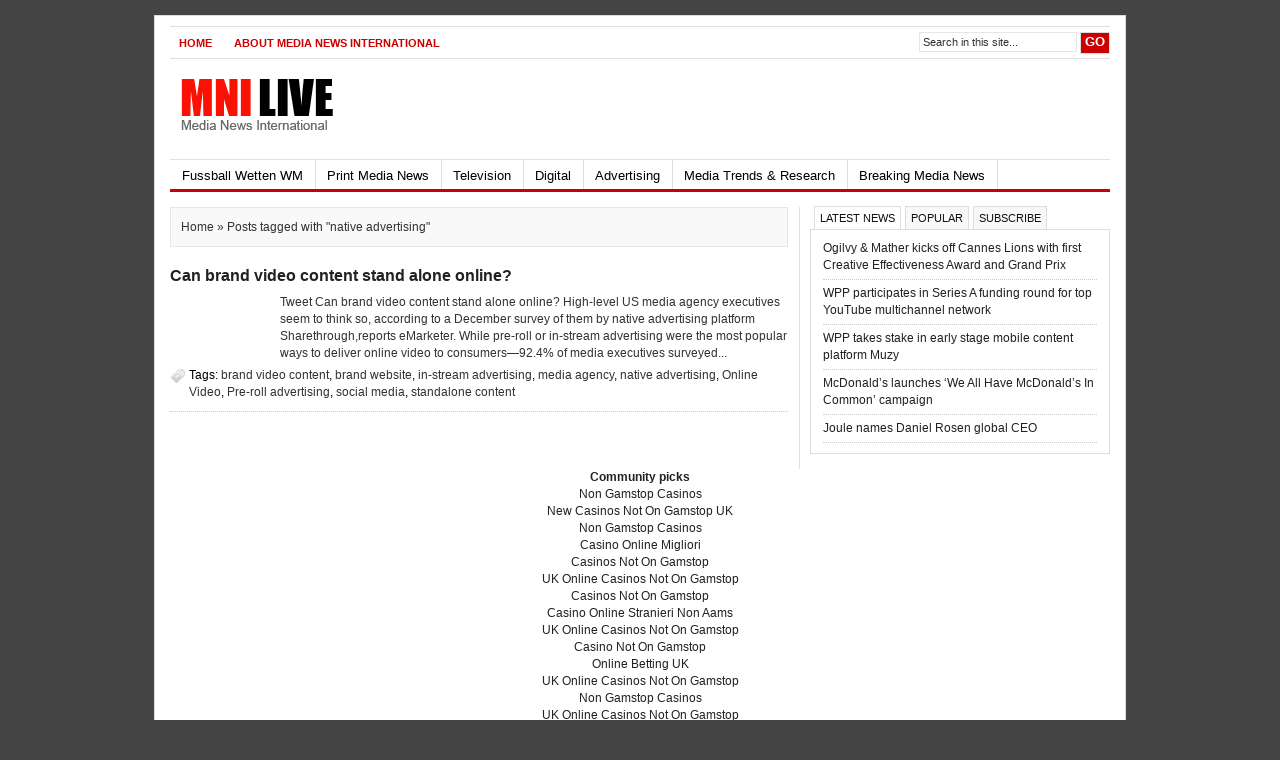

--- FILE ---
content_type: text/html; charset=utf-8
request_url: https://mnilive.com/tag/native-advertising/
body_size: 6283
content:
<!DOCTYPE html PUBLIC "-//W3C//DTD XHTML 1.0 Transitional//EN" "http://www.w3.org/TR/xhtml1/DTD/xhtml1-transitional.dtd"><html xmlns="http://www.w3.org/1999/xhtml"><head profile="http://gmpg.org/xfn/11">
	<meta http-equiv="Content-Type" content="text/html; charset=UTF-8"/>
<title> » native advertising</title>
	<link rel="canonical" href="https://mnilive.com/tag/native-advertising/" />
<link rel="stylesheet" type="text/css" href="../../wp-content/themes/newswire/style.css" media="screen"/>
<link rel="stylesheet" type="text/css" href="../../wp-content/themes/newswire/tabber.css" media="screen"/>
<link rel="alternate" type="application/rss+xml" title=" RSS Feed" href="index.html"/>
<link rel="alternate" type="application/atom+xml" title=" Atom Feed" href="https://www.mnilive.com/feed/atom/" />
<link rel="pingback" href="https://www.mnilive.com/xmlrpc.php" />
<link rel="shortcut icon" href="../../wp-content/themes/newswire/images/favicon.ico"/>
<script type="text/javascript" src="../../wp-content/themes/newswire/javascripts/dropdown.js"></script>
<script type="text/javascript" src="../../wp-content/themes/newswire/javascripts/tabber.js"></script>
<link rel="alternate" type="application/rss+xml" title=" » native advertising Tag Feed" href="https://www.mnilive.com/tag/native-advertising/feed/" />
<link rel="stylesheet" id="tfg_style-css" href="../../wp-content/plugins/twitter-facebook-google-plusone-share/tfg_style.css" type="text/css" media="all"/>
<link rel="stylesheet" id="wp-email-css" href="../../wp-content/plugins/wp-email/email-css.css" type="text/css" media="all"/>
<script type="text/javascript" src="../../wp-includes/js/jquery/jquery.js"></script>
<script type="text/javascript" src="../../wp-content/plugins/news-ticker/cycle.js"></script>
<link rel="EditURI" type="application/rsd+xml" title="RSD" href="https://www.mnilive.com/xmlrpc.php?rsd" />
<link rel="wlwmanifest" type="application/wlwmanifest+xml" href="https://www.mnilive.com/wp-includes/wlwmanifest.xml" /> 
<meta name="generator" content="WordPress 3.5.1"/>
<link rel="stylesheet" type="text/css" href="../../wp-content/plugins/Viva-ThumbZoom/lib/v-zoom/viva-zoom.css"/>
				<script type="text/javascript" src="../../wp-content/plugins/Viva-ThumbZoom/lib/v-zoom/viva-zoom-mini.js"></script>
				<script type="text/javascript">
               // 26f2c0bd88ed1fe0be78a57439b97490
	 			vz.graphicsDir = 'http://www.mnilive.com/wp-content/plugins/Viva-ThumbZoom/lib/v-zoom/graphics/';
	    		vz.outlineType = 'rounded-white';
			</script>
<!-- Thumbnail for facebook like -->
<link rel="image_src" href="../../wp-content/uploads/2013/02/digital_advertising_2.jpg"/>
<script type="text/javascript">
/* Optional: Temporarily hide the "tabber" class so it does not "flash"
   on the page as plain HTML. After tabber runs, the class is changed
   to "tabberlive" and it will appear. */
document.write('<style type="text/css">.tabber{display:none;}<\/style>');
</script>
</head>
<body>
<div id="wrapper">
<div id="top">
	<div id="topnav">
			<ul>
      			      				<li><a href="/">Home</a></li>
      			      			<li class="page_item page-item-2"><a href="../../about/">About Media News International</a></li>
      		</ul>
    	<div class="right">
      		<form method="get" id="searchform" action="/">
          		<input type="text" class="searchinput" onclick="this.value=&#39;&#39;;" name="s" id="s" value="Search in this site..." onfocus="if (this.value == &#39;Search in this site...&#39;) {this.value = &#39;&#39;;}" onblur="if (this.value == &#39;&#39;) {this.value = &#39;Search in this site...&#39;;}"/>
          		<input type="submit" class="searchsubmit" value="GO"/>
      		</form>
    	</div> <!--end .right-->
  	</div> <!--end #topnav-->
</div> <!--end #top-->
<div id="header">
<a href="/">
<div class="logo"></div>
<!--end: logo-->
</a>
<div class="ad728x90"></div>
</div>
<!--end: ad728x90-->
<!--end #header-->
<div id="menu">
	<ul><li class="cat-item cat-item-3"><a href="https://www.wette.de/wettanbieter/fussball/wm-wetten/" title="Fussball Wetten WM">Fussball Wetten WM</a></li>
    		<li class="cat-item cat-item-3"><a href="../../category/print-media-news/" title="View all posts filed under Print Media News">Print Media News</a>
<ul class="children">
	<li class="cat-item cat-item-172"><a href="../../category/print-media-news/news-stand/" title="View all posts filed under News Stand">News Stand</a>
</li>
<li><a href="https://gdalabel.org.uk/">Non Gamstop Casinos</a></li><li><a href="https://agencelespirates.com/">Casino Sans KYC</a></li><li><a href="https://www.veritaeaffari.it/">Siti Scommesse Non Aams</a></li><li><a href="https://www.sussexhealthandcare.uk/">Casinos Not On Gamstop</a></li><li><a href="https://www.thebrexitparty.org/">Non Gamstop Casino</a></li></ul>
</li>
	<li class="cat-item cat-item-4"><a href="../../category/television/" title="View all posts filed under Television">Television</a>
<ul class="children">
	<li class="cat-item cat-item-29"><a href="../../category/television/show-talk/" title="Show Talk">Show Talk</a>
</li>
	<li class="cat-item cat-item-43"><a href="../../category/television/tv-industry/" title="View all posts filed under TV Industry">TV Industry</a>
</li>
</ul>
</li>
	<li class="cat-item cat-item-5"><a href="../../category/digital-media/" title="Digital Media">Digital</a>
<ul class="children">
	<li class="cat-item cat-item-1"><a href="../../category/digital-media/animationgaming/" title="Animation/Gaming">Animation/Gaming</a>
</li>
	<li class="cat-item cat-item-15"><a href="../../category/digital-media/digital-tv/" title="Digital TV">Digital TV</a>
</li>
	<li class="cat-item cat-item-21"><a href="../../category/digital-media/convergence/" title="Convergence">Convergence</a>
</li>
	<li class="cat-item cat-item-30"><a href="../../category/digital-media/iptv/" title="IPTV">IPTV</a>
</li>
	<li class="cat-item cat-item-35"><a href="../../category/digital-media/social-media/" title="Social Media">Social Media</a>
</li>
	<li class="cat-item cat-item-2396"><a href="../../category/digital-media/mobile-media/" title="View all posts filed under Mobile Media">Mobile Media</a>
</li>
	<li class="cat-item cat-item-4096"><a href="../../category/digital-media/online-publications/" title="View all posts filed under Online Publications">Online Publications</a>
</li>
</ul>
</li>
	<li class="cat-item cat-item-6"><a href="../../category/advertising/" title="View all posts filed under Advertising">Advertising</a>
<ul class="children">
	<li class="cat-item cat-item-10"><a href="../../category/advertising/story-board/" title="Story Board">Story Board</a>
</li>
	<li class="cat-item cat-item-16"><a href="../../category/advertising/ooh-media/" title="View all posts filed under OOH Media">OOH Media</a>
</li>
	<li class="cat-item cat-item-18"><a href="../../category/advertising/branding/" title="View all posts filed under Branding">Branding</a>
</li>
	<li class="cat-item cat-item-27"><a href="../../category/advertising/online-advertising/" title="View all posts filed under Online Advertising">Online Advertising</a>
</li>
	<li class="cat-item cat-item-33"><a href="../../category/advertising/tv-commercials/" title="View all posts filed under TV Commercials">TV Commercials</a>
</li>
	<li class="cat-item cat-item-38"><a href="../../category/advertising/advertising-campaigns/" title="View all posts filed under Advertising Campaigns">Advertising Campaigns</a>
</li>
	<li class="cat-item cat-item-44"><a href="../../category/advertising/agency-pulse/" title="View all posts filed under Agency Pulse">Agency Pulse</a>
</li>
	<li class="cat-item cat-item-1965"><a href="../../category/advertising/mobile-advertising-advertising/" title="View all posts filed under Mobile Advertising">Mobile Advertising</a>
</li>
	<li class="cat-item cat-item-2384"><a href="../../category/advertising/audience-buyingmedia-planning/" title="View all posts filed under Audience buying/Media Planning">Audience buying/Media Planning</a>
</li>
</ul>
</li>
	<li class="cat-item cat-item-23"><a href="../../category/media-trends-research/" title="Media Research">Media Trends &amp; Research</a>
<ul class="children">
	<li class="cat-item cat-item-12"><a href="../../category/media-trends-research/special-reports/" title="View all posts filed under Special Reports">Special Reports</a>
</li>
	<li class="cat-item cat-item-22"><a href="../../category/media-trends-research/marketing-media-trends/" title="Marketing Media ">Marketing Media Trends</a>
	<ul class="children">
	<li class="cat-item cat-item-725"><a href="../../category/media-trends-research/marketing-media-trends/search-marketing/" title="View all posts filed under Search Marketing">Search Marketing</a>
</li>
	</ul>
</li>
	<li class="cat-item cat-item-28"><a href="../../category/media-trends-research/show-ratings/" title="Show Ratings">Show Ratings</a>
</li>
	<li class="cat-item cat-item-41"><a href="../../category/media-trends-research/audience-readership-pulse/" title="View all posts filed under Audience /readership pulse">Audience /readership pulse</a>
</li>
	<li class="cat-item cat-item-49"><a href="../../category/media-trends-research/audience-measurement-tools/" title="View all posts filed under Audience Measurement Tools">Audience Measurement Tools</a>
</li>
	<li class="cat-item cat-item-4043"><a href="../../category/media-trends-research/smart-phones-tabletsmobile-phones/" title="View all posts filed under Mobile Media">Mobile Media</a>
</li>
	<li class="cat-item cat-item-4044"><a href="../../category/media-trends-research/trpviewership/" title="View all posts filed under Television Audience">Television Audience</a>
</li>
	<li class="cat-item cat-item-4045"><a href="../../category/media-trends-research/websites-media-research/" title="View all posts filed under Digital Media/Website traffic">Digital Media/Website traffic</a>
</li>
	<li class="cat-item cat-item-4046"><a href="../../category/media-trends-research/print-media-reachreadershipcirculation/" title="View all posts filed under Print Media Reach/readership/circulation">Print Media Reach/readership/circulation</a>
</li>
	<li class="cat-item cat-item-4047"><a href="../../category/media-trends-research/radio-audience/" title="View all posts filed under Radio/FM">Radio/FM</a>
</li>
	<li class="cat-item cat-item-4313"><a href="../../category/media-trends-research/forecasts-and-projections/" title="View all posts filed under Forecasts and Projections">Forecasts and Projections</a>
</li>
	<li class="cat-item cat-item-4486"><a href="../../category/media-trends-research/social-media-trends/" title="View all posts filed under Social Media Trends">Social Media Trends</a>
</li>
	<li class="cat-item cat-item-4495"><a href="../../category/media-trends-research/advertisingmedia-buying-trends/" title="View all posts filed under Advertising/Media buying trends">Advertising/Media buying trends</a>
</li>
</ul>
</li>
	<li class="cat-item cat-item-471"><a href="../../category/media-industry-news/" title="View all posts filed under Breaking Media News">Breaking Media News</a>
<ul class="children">
	<li class="cat-item cat-item-7"><a href="../../category/media-industry-news/public-relationscorporate-communications/" title="View all posts filed under PR &amp; Communications">PR &amp; Communications</a>
</li>
	<li class="cat-item cat-item-8"><a href="../../category/media-industry-news/entertainment-films/" title="Entertainment/Films">Entertainment</a>
	<ul class="children">
	<li class="cat-item cat-item-708"><a href="../../category/media-industry-news/entertainment-films/movie-reviewschannels/" title="View all posts filed under Movie Reviews/Channels">Movie Reviews/Channels</a>
</li>
	</ul>
</li>
	<li class="cat-item cat-item-9"><a href="../../category/media-industry-news/newsmakers/" title="View all posts filed under Newsmakers">Newsmakers</a>
	<ul class="children">
	<li class="cat-item cat-item-25"><a href="../../category/media-industry-news/newsmakers/promotionsappointmentsmovements/" title="Promotions/Appointments/Movements">Promotions/Appointments/Movements</a>
</li>
	</ul>
</li>
	<li class="cat-item cat-item-13"><a href="../../category/media-industry-news/radio/" title="View all posts filed under Radio">Radio</a>
</li>
	<li class="cat-item cat-item-14"><a href="../../category/media-industry-news/media-industry/" title="View all posts filed under Media Industry">Media Industry</a>
	<ul class="children">
	<li class="cat-item cat-item-17"><a href="../../category/media-industry-news/media-industry/media-events-initiatives/" title="View all posts filed under Media Events &amp; Initiatives">Media Events &amp; Initiatives</a>
</li>
	<li class="cat-item cat-item-20"><a href="../../category/media-industry-news/media-industry/media-economy/" title="View all posts filed under Media Economy">Media Economy</a>
		<ul class="children">
	<li class="cat-item cat-item-31"><a href="../../category/media-industry-news/media-industry/media-economy/acquisitionsdivestmentstakes/" title="Acquisitions">Acquisitions/Divestment/Stakes</a>
</li>
	<li class="cat-item cat-item-34"><a href="../../category/media-industry-news/media-industry/media-economy/financial-results/" title="Financial Results">Financial Results</a>
</li>
		</ul>
</li>
	<li class="cat-item cat-item-24"><a href="../../category/media-industry-news/media-industry/media-downturn/" title="Media Downturn">Media Downturn</a>
</li>
	<li class="cat-item cat-item-32"><a href="../../category/media-industry-news/media-industry/awardshonours/" title="Awards/Honours">Awards/Honours</a>
</li>
	<li class="cat-item cat-item-37"><a href="../../category/media-industry-news/media-industry/joint-venturespartnerships/" title="View all posts filed under Joint Ventures/Partnerships">Joint Ventures/Partnerships</a>
</li>
	<li class="cat-item cat-item-39"><a href="../../category/media-industry-news/media-industry/media-brand-launches/" title="View all posts filed under Media Brand Launches">Media Brand Launches</a>
</li>
	<li class="cat-item cat-item-40"><a href="../../category/media-industry-news/media-industry/media-voice/" title="View all posts filed under Media Voice">Media Voice</a>
		<ul class="children">
	<li class="cat-item cat-item-4978"><a href="../../category/media-industry-news/media-industry/media-voice/attacks-on-media/" title="View all posts filed under Attacks on Media">Attacks on Media</a>
</li>
		</ul>
</li>
	<li class="cat-item cat-item-42"><a href="../../category/media-industry-news/media-industry/media-jobs/" title="View all posts filed under Media Jobs">Media Jobs</a>
</li>
	<li class="cat-item cat-item-45"><a href="../../category/media-industry-news/media-industry/controversaries/" title="View all posts filed under Controversaries">Controversaries</a>
</li>
	<li class="cat-item cat-item-56"><a href="../../category/media-industry-news/media-industry/journo-voice/" title="View all posts filed under Journo Voice">Journo Voice</a>
</li>
	<li class="cat-item cat-item-1775"><a href="../../category/media-industry-news/media-industry/expansionnew-launchesmovements/" title="View all posts filed under Expansion/New Launches/Movements">Expansion/New Launches/Movements</a>
</li>
	<li class="cat-item cat-item-2701"><a href="../../category/media-industry-news/media-industry/bouquets-brickbats/" title="View all posts filed under Bouquets &amp; Brickbats">Bouquets &amp; Brickbats</a>
</li>
	<li class="cat-item cat-item-2911"><a href="../../category/media-industry-news/media-industry/learning-curve/" title="View all posts filed under Learning Curve">Learning Curve</a>
</li>
	<li class="cat-item cat-item-6294"><a href="../../category/media-industry-news/media-industry/opinion/" title="View all posts filed under Opinion">Opinion</a>
</li>
	</ul>
</li>
	<li class="cat-item cat-item-4725"><a href="../../category/media-industry-news/mobile-media-media-industry-news/" title="View all posts filed under Mobile Media">Mobile Media</a>
</li>
</ul>
</li>
    </ul>
</div> <!--end #menu-->
<div id="content">
		<p class="browse"><a href="/">Home</a> » Posts tagged with &#34;native advertising&#34;</p>
			<div id="archive">
				<h2><a href="../../2013/02/can-brand-video-content-stand-alone-online/" rel="bookmark" title="Can brand video content stand alone online?">Can brand video content stand alone online?</a></h2>
				<div class="left">
					<a href="../../2013/02/can-brand-video-content-stand-alone-online/" rel="bookmark"> </a>
				</div><!--end .left-->
				<div class="archiveright">
			Tweet
			Can brand video content stand alone online? High-level US media agency executives seem to think so, according to a December survey of them by native advertising platform Sharethrough,reports eMarketer.
	While pre-roll or in-stream advertising were the most popular ways to deliver online video to consumers—92.4% of media executives surveyed... <a href="../../2013/02/can-brand-video-content-stand-alone-online/"></a>				</div><!--end .archiveright-->
				<div class="clear"></div>
				<div class="tags">
					Tags: <a href="../../tag/brand-video-content/" rel="tag">brand video content</a>, <a href="../../tag/brand-website/" rel="tag">brand website</a>, <a href="../../tag/in-stream-advertising/" rel="tag">in-stream advertising</a>, <a href="../../tag/media-agency/" rel="tag">media agency</a>, <a href="../../tag/native-advertising/" rel="tag">native advertising</a>, <a href="../../tag/online-video/" rel="tag">Online Video</a>, <a href="../../tag/pre-roll-advertising/" rel="tag">Pre-roll advertising</a>, <a href="../../tag/social-media-2/" rel="tag">social media</a>, <a href="../../tag/standalone-content/" rel="tag">standalone content</a> 									</div><!--end .tags-->
				<div class="clear"></div>
			</div><!--end #archive-->
			<div class="clear"></div>
			<div class="navigation">
							</div><!--end .navigation-->
</div><!--end #content-->
<div id="sidebar">

<!--end: ad300x250-->
	<div class="tabber">
	<div class="tabbertab">
    	<h2>Latest News</h2>
      	<ul>
        		<li><a href="../../2013/06/ogilvy-mather-kicks-off-cannes-lions-with-first-creative-effectiveness-award-and-grand-prix/" title="Ogilvy &amp; Mather kicks off Cannes Lions with first Creative Effectiveness Award and Grand Prix">Ogilvy &amp; Mather kicks off Cannes Lions with first Creative Effectiveness Award and Grand Prix</a></li>
	<li><a href="../../2013/06/wpp-participates-in-series-a-funding-round-for-top-youtube-multichannel-network/" title="WPP participates in Series A funding round for top YouTube multichannel network">WPP participates in Series A funding round for top YouTube multichannel network</a></li>
	<li><a href="2013/06/wpp-takes-stake-in-early-stage-mobile-content-platform-muzy.html" title="WPP takes stake in early stage mobile content platform Muzy">WPP takes stake in early stage mobile content platform Muzy</a></li>
	<li><a href="../../2013/06/mcdonalds-launches-we-all-have-mcdonalds-in-common-campaign/" title="McDonald’s launches ‘We All Have McDonald’s In Common’ campaign">McDonald’s launches ‘We All Have McDonald’s In Common’ campaign</a></li>
	<li><a href="index.html" title="Joule names Daniel Rosen global CEO">Joule names Daniel Rosen global CEO</a></li>
      	</ul>
    </div> <!--end. tabbertab-->
    <div class="tabbertab">
     	<h2>Popular</h2>
      	<ul>
        		<li><a title="VOA ads new satellite frequencies to power Persian News Network" href="../../2009/05/voa-ads-new-satellite-frequencies-to-power-persian-news-network/">VOA ads new satellite frequencies to power Persian News Network</a></li>
	<li><a title="BBC African Footballer 2009 award opens for vote" href="../../2009/11/bbc-african-footballer-2009-award-opens-for-vote/">BBC African Footballer 2009 award opens for vote</a></li>
	<li><a title="BBC News to uncover atrocities committed by Kosovo Liberation Army" href="../../2009/04/bbc-news-to-uncover-atrocities-committed-by-kosovo-liberation-army/">BBC News to uncover atrocities committed by Kosovo Liberation Army</a></li>
	<li><a title="BBC Hausa to outsource content from Nigerian villagers" href="../../2009/08/bbc-hausa-to-outsource-content-from-nigerian-villagers/">BBC Hausa to outsource content from Nigerian villagers</a></li>
	<li><a title="‘AIDS is DC’s Katrina’ Ad Challenges Obama to Act on U.S. Epidemic" href="../../2009/06/aids-is-dcs-katrina-ad-challenges-obama-to-act-on-us-epidemic/">‘AIDS is DC’s Katrina’ Ad Challenges Obama to Act on U.S. Epidemic</a></li>
      	</ul>
    </div> <!--end: tabbertab-->
    <div class="tabbertab">
      <h2>Subscribe</h2>
      <div class="subscribe">
	  <div class="rss"><a href="index.html">Subscribe via RSS feed</a></div> <!--end .rss-->
      <div class="submail">Subscribe by Email</div> <!--end .submail-->
        <div class="clear"></div>
        <form id="subscribeform" action="https://feedburner.google.com/fb/a/mailverify" method="post" target="popupwindow" onsubmit="window.open(&#39;http://feedburner.google.com/fb/a/mailverify?uri=http://www.mnilive.com/feed/rss/&#39;, &#39;popupwindow&#39;, &#39;scrollbars=yes,width=550,height=520&#39;);return true">
          <div id="subscribe">
            <input class="subscribeinput" value="Enter your email..." onclick="this.value=&#39;&#39;;" name="feed" id="input"/>
            <input type="hidden" value="http://www.mnilive.com/feed/rss/" name="uri"/>
            <input type="hidden" name="loc" value="en_US"/>
            <input type="submit" class="subscribesubmit" value="Sign up"/>
          </div>
        </form>
      </div> <!--end: subscribe-->
    </div> <!--end: tabbertab-->
</div> <!--end .tabber-->	
	<div class="leftwidget">
		<!--end: ad300x250 #a-->		

<!--end: ad300x250 #b-->   
			
	</div><!--end .left widget-->
	<div class="rightwidget">
	</div><!--end .right widget-->
</div><!--end #sidebar-->
	<div class="clear"></div>
	<div style="text-align:center"><h2>Community picks</h2><ul style="list-style:none;padding-left:0"><li><a href="https://www.livingcoasts.org.uk/">Non Gamstop Casinos</a></li><li><a href="https://www.dancing-times.co.uk/">New Casinos Not On Gamstop UK</a></li><li><a href="https://www.avon-tyres.co.uk/">Non Gamstop Casinos</a></li><li><a href="https://www.cialombardia.org/">Casino Online Migliori</a></li><li><a href="https://tescobagsofhelp.org.uk/">Casinos Not On Gamstop</a></li><li><a href="https://nva.org.uk/">UK Online Casinos Not On Gamstop</a></li><li><a href="https://www.face-online.org.uk/">Casinos Not On Gamstop</a></li><li><a href="https://www.carodog.eu/">Casino Online Stranieri Non Aams</a></li><li><a href="https://www.clintoncards.co.uk/">UK Online Casinos Not On Gamstop</a></li><li><a href="https://pride-events.co.uk/">Casino Not On Gamstop</a></li><li><a href="https://www.kingessay.co.uk/">Online Betting UK</a></li><li><a href="https://energypost.eu/">UK Online Casinos Not On Gamstop</a></li><li><a href="https://www.wycombewanderers.co.uk/">Non Gamstop Casinos</a></li><li><a href="https://www.trada.co.uk/">UK Online Casinos Not On Gamstop</a></li><li><a href="https://www.bristollivemagazine.com/">Non Gamstop Casinos</a></li><li><a href="https://www.marathondessables.co.uk/">Non Gamstop Casinos</a></li><li><a href="https://www.londoncollections.co.uk/">Best Betting Sites UK</a></li><li><a href="https://www.rentabiliweb-group.com/">Casino En Ligne</a></li><li><a href="https://thegoodhub.com/">Meilleur Casino En Ligne</a></li><li><a href="https://www.lafiba.org/">Meilleur Casino En Ligne Fiable</a></li><li><a href="https://www.panos.org.uk/non-gamstop-casinos">Non Gamstop Casinos</a></li><li><a href="https://www.charitydigitalnews.co.uk/casinos-not-on-gamstop/">Non Gamstop Casino</a></li><li><a href="https://www.parentalguidance.org.uk/">Casinos Not On Gamstop</a></li><li><a href="https://legvalue.eu/">Casino Non Aams</a></li><li><a href="https://www.ineosbritannia.com/">Casino Not On Gamstop</a></li><li><a href="https://www.sorelleinpentola.com/">Migliori Casino Online Italiani</a></li><li><a href="https://70percentpure.be/">Site De Paris Sportif Belgique</a></li><li><a href="https://www.etno.be/">Casino En Ligne Belgique Liste</a></li><li><a href="https://www.lasapienzatojericho.it/">Migliori Siti Scommesse Crypto</a></li><li><a href="https://www.collectifciem.org/">Casino Retrait Instantané</a></li><li><a href="https://laforgecollective.fr/">Casino En Ligne</a></li><li><a href="https://www.cisis.it/">Siti Slot Online Non Aams</a></li><li><a href="https://the-drone.com/">Casino En Ligne Fiable</a></li><li><a href="https://welcomingeurope.it/">Crypto Casino</a></li><li><a href="https://www.nino-robotics.com/">Site De Casino En Ligne</a></li><li><a href="https://www.parlarecivile.it/">Migliori Casino Online</a></li></ul></div><div id="footer">
		<ul>
			<li><a href="/">Home</a></li>
				<li class="cat-item cat-item-3"><a href="../../category/print-media-news/" title="View all posts filed under Print Media News">Print Media News</a>
<ul class="children">
	<li class="cat-item cat-item-172"><a href="../../category/print-media-news/news-stand/" title="View all posts filed under News Stand">News Stand</a>
</li>
</ul>
</li>
	<li class="cat-item cat-item-4"><a href="../../category/television/" title="View all posts filed under Television">Television</a>
<ul class="children">
	<li class="cat-item cat-item-29"><a href="../../category/television/show-talk/" title="Show Talk">Show Talk</a>
</li>
	<li class="cat-item cat-item-43"><a href="../../category/television/tv-industry/" title="View all posts filed under TV Industry">TV Industry</a>
</li>
</ul>
</li>
	<li class="cat-item cat-item-5"><a href="../../category/digital-media/" title="Digital Media">Digital</a>
<ul class="children">
	<li class="cat-item cat-item-1"><a href="../../category/digital-media/animationgaming/" title="Animation/Gaming">Animation/Gaming</a>
</li>
	<li class="cat-item cat-item-15"><a href="../../category/digital-media/digital-tv/" title="Digital TV">Digital TV</a>
</li>
	<li class="cat-item cat-item-21"><a href="../../category/digital-media/convergence/" title="Convergence">Convergence</a>
</li>
	<li class="cat-item cat-item-30"><a href="../../category/digital-media/iptv/" title="IPTV">IPTV</a>
</li>
	<li class="cat-item cat-item-35"><a href="../../category/digital-media/social-media/" title="Social Media">Social Media</a>
</li>
	<li class="cat-item cat-item-2396"><a href="../../category/digital-media/mobile-media/" title="View all posts filed under Mobile Media">Mobile Media</a>
</li>
	<li class="cat-item cat-item-4096"><a href="../../category/digital-media/online-publications/" title="View all posts filed under Online Publications">Online Publications</a>
</li>
</ul>
</li>
	<li class="cat-item cat-item-6"><a href="../../category/advertising/" title="View all posts filed under Advertising">Advertising</a>
<ul class="children">
	<li class="cat-item cat-item-10"><a href="../../category/advertising/story-board/" title="Story Board">Story Board</a>
</li>
	<li class="cat-item cat-item-16"><a href="../../category/advertising/ooh-media/" title="View all posts filed under OOH Media">OOH Media</a>
</li>
	<li class="cat-item cat-item-18"><a href="../../category/advertising/branding/" title="View all posts filed under Branding">Branding</a>
</li>
	<li class="cat-item cat-item-27"><a href="../../category/advertising/online-advertising/" title="View all posts filed under Online Advertising">Online Advertising</a>
</li>
	<li class="cat-item cat-item-33"><a href="../../category/advertising/tv-commercials/" title="View all posts filed under TV Commercials">TV Commercials</a>
</li>
	<li class="cat-item cat-item-38"><a href="../../category/advertising/advertising-campaigns/" title="View all posts filed under Advertising Campaigns">Advertising Campaigns</a>
</li>
	<li class="cat-item cat-item-44"><a href="../../category/advertising/agency-pulse/" title="View all posts filed under Agency Pulse">Agency Pulse</a>
</li>
	<li class="cat-item cat-item-1965"><a href="../../category/advertising/mobile-advertising-advertising/" title="View all posts filed under Mobile Advertising">Mobile Advertising</a>
</li>
	<li class="cat-item cat-item-2384"><a href="../../category/advertising/audience-buyingmedia-planning/" title="View all posts filed under Audience buying/Media Planning">Audience buying/Media Planning</a>
</li>
</ul>
</li>
	<li class="cat-item cat-item-23"><a href="../../category/media-trends-research/" title="Media Research">Media Trends &amp; Research</a>
<ul class="children">
	<li class="cat-item cat-item-12"><a href="../../category/media-trends-research/special-reports/" title="View all posts filed under Special Reports">Special Reports</a>
</li>
	<li class="cat-item cat-item-22"><a href="../../category/media-trends-research/marketing-media-trends/" title="Marketing Media ">Marketing Media Trends</a>
	<ul class="children">
	<li class="cat-item cat-item-725"><a href="../../category/media-trends-research/marketing-media-trends/search-marketing/" title="View all posts filed under Search Marketing">Search Marketing</a>
</li>
	</ul>
</li>
	<li class="cat-item cat-item-28"><a href="../../category/media-trends-research/show-ratings/" title="Show Ratings">Show Ratings</a>
</li>
	<li class="cat-item cat-item-41"><a href="../../category/media-trends-research/audience-readership-pulse/" title="View all posts filed under Audience /readership pulse">Audience /readership pulse</a>
</li>
	<li class="cat-item cat-item-49"><a href="../../category/media-trends-research/audience-measurement-tools/" title="View all posts filed under Audience Measurement Tools">Audience Measurement Tools</a>
</li>
	<li class="cat-item cat-item-4043"><a href="../../category/media-trends-research/smart-phones-tabletsmobile-phones/" title="View all posts filed under Mobile Media">Mobile Media</a>
</li>
	<li class="cat-item cat-item-4044"><a href="../../category/media-trends-research/trpviewership/" title="View all posts filed under Television Audience">Television Audience</a>
</li>
	<li class="cat-item cat-item-4045"><a href="../../category/media-trends-research/websites-media-research/" title="View all posts filed under Digital Media/Website traffic">Digital Media/Website traffic</a>
</li>
	<li class="cat-item cat-item-4046"><a href="../../category/media-trends-research/print-media-reachreadershipcirculation/" title="View all posts filed under Print Media Reach/readership/circulation">Print Media Reach/readership/circulation</a>
</li>
	<li class="cat-item cat-item-4047"><a href="../../category/media-trends-research/radio-audience/" title="View all posts filed under Radio/FM">Radio/FM</a>
</li>
	<li class="cat-item cat-item-4313"><a href="../../category/media-trends-research/forecasts-and-projections/" title="View all posts filed under Forecasts and Projections">Forecasts and Projections</a>
</li>
	<li class="cat-item cat-item-4486"><a href="../../category/media-trends-research/social-media-trends/" title="View all posts filed under Social Media Trends">Social Media Trends</a>
</li>
	<li class="cat-item cat-item-4495"><a href="../../category/media-trends-research/advertisingmedia-buying-trends/" title="View all posts filed under Advertising/Media buying trends">Advertising/Media buying trends</a>
</li>
</ul>
</li>
	<li class="cat-item cat-item-471"><a href="../../category/media-industry-news/" title="View all posts filed under Breaking Media News">Breaking Media News</a>
<ul class="children">
	<li class="cat-item cat-item-7"><a href="../../category/media-industry-news/public-relationscorporate-communications/" title="View all posts filed under PR &amp; Communications">PR &amp; Communications</a>
</li>
	<li class="cat-item cat-item-8"><a href="../../category/media-industry-news/entertainment-films/" title="Entertainment/Films">Entertainment</a>
	<ul class="children">
	<li class="cat-item cat-item-708"><a href="../../category/media-industry-news/entertainment-films/movie-reviewschannels/" title="View all posts filed under Movie Reviews/Channels">Movie Reviews/Channels</a>
</li>
	</ul>
</li>
	<li class="cat-item cat-item-9"><a href="../../category/media-industry-news/newsmakers/" title="View all posts filed under Newsmakers">Newsmakers</a>
	<ul class="children">
	<li class="cat-item cat-item-25"><a href="../../category/media-industry-news/newsmakers/promotionsappointmentsmovements/" title="Promotions/Appointments/Movements">Promotions/Appointments/Movements</a>
</li>
	</ul>
</li>
	<li class="cat-item cat-item-13"><a href="../../category/media-industry-news/radio/" title="View all posts filed under Radio">Radio</a>
</li>
	<li class="cat-item cat-item-14"><a href="../../category/media-industry-news/media-industry/" title="View all posts filed under Media Industry">Media Industry</a>
	<ul class="children">
	<li class="cat-item cat-item-17"><a href="../../category/media-industry-news/media-industry/media-events-initiatives/" title="View all posts filed under Media Events &amp; Initiatives">Media Events &amp; Initiatives</a>
</li>
	<li class="cat-item cat-item-20"><a href="../../category/media-industry-news/media-industry/media-economy/" title="View all posts filed under Media Economy">Media Economy</a>
		<ul class="children">
	<li class="cat-item cat-item-31"><a href="../../category/media-industry-news/media-industry/media-economy/acquisitionsdivestmentstakes/" title="Acquisitions">Acquisitions/Divestment/Stakes</a>
</li>
	<li class="cat-item cat-item-34"><a href="../../category/media-industry-news/media-industry/media-economy/financial-results/" title="Financial Results">Financial Results</a>
</li>
		</ul>
</li>
	<li class="cat-item cat-item-24"><a href="../../category/media-industry-news/media-industry/media-downturn/" title="Media Downturn">Media Downturn</a>
</li>
	<li class="cat-item cat-item-32"><a href="../../category/media-industry-news/media-industry/awardshonours/" title="Awards/Honours">Awards/Honours</a>
</li>
	<li class="cat-item cat-item-37"><a href="../../category/media-industry-news/media-industry/joint-venturespartnerships/" title="View all posts filed under Joint Ventures/Partnerships">Joint Ventures/Partnerships</a>
</li>
	<li class="cat-item cat-item-39"><a href="../../category/media-industry-news/media-industry/media-brand-launches/" title="View all posts filed under Media Brand Launches">Media Brand Launches</a>
</li>
	<li class="cat-item cat-item-40"><a href="../../category/media-industry-news/media-industry/media-voice/" title="View all posts filed under Media Voice">Media Voice</a>
		<ul class="children">
	<li class="cat-item cat-item-4978"><a href="../../category/media-industry-news/media-industry/media-voice/attacks-on-media/" title="View all posts filed under Attacks on Media">Attacks on Media</a>
</li>
		</ul>
</li>
	<li class="cat-item cat-item-42"><a href="../../category/media-industry-news/media-industry/media-jobs/" title="View all posts filed under Media Jobs">Media Jobs</a>
</li>
	<li class="cat-item cat-item-45"><a href="../../category/media-industry-news/media-industry/controversaries/" title="View all posts filed under Controversaries">Controversaries</a>
</li>
	<li class="cat-item cat-item-56"><a href="../../category/media-industry-news/media-industry/journo-voice/" title="View all posts filed under Journo Voice">Journo Voice</a>
</li>
	<li class="cat-item cat-item-1775"><a href="../../category/media-industry-news/media-industry/expansionnew-launchesmovements/" title="View all posts filed under Expansion/New Launches/Movements">Expansion/New Launches/Movements</a>
</li>
	<li class="cat-item cat-item-2701"><a href="../../category/media-industry-news/media-industry/bouquets-brickbats/" title="View all posts filed under Bouquets &amp; Brickbats">Bouquets &amp; Brickbats</a>
</li>
	<li class="cat-item cat-item-2911"><a href="../../category/media-industry-news/media-industry/learning-curve/" title="View all posts filed under Learning Curve">Learning Curve</a>
</li>
	<li class="cat-item cat-item-6294"><a href="../../category/media-industry-news/media-industry/opinion/" title="View all posts filed under Opinion">Opinion</a>
</li>
	</ul>
</li>
	<li class="cat-item cat-item-4725"><a href="../../category/media-industry-news/mobile-media-media-industry-news/" title="View all posts filed under Mobile Media">Mobile Media</a>
</li>
</ul>
</li>
		</ul>
		<div class="clear"></div>
	</div><!--end #footer-->
	<div id="bottom">
		© 2009 <a href="/"></a> · <a href="index.html" class="feed">RSS</a> · Designed by <a href="http://www.theme-junkie.com/">Theme Junkie</a> · Powered by <a href="http://wordpress.org/">WordPress</a>
	</div><!--end #bottom-->
	<div class="clear"></div>
</div><!--end #wrapper-->
<!--begin of site tracking-->
	<!--end of site tracking-->
<script type="text/javascript" src="../../widgets.js"></script>
<script type="text/javascript" src="../../js/plusone.js"></script>
<script type="text/javascript" src="../../in.js"></script>
<script type="text/javascript">
/* <![CDATA[ */
var emailL10n = {"ajax_url":"index.html","max_allowed":"5","text_error":"The Following Error Occurs:","text_name_invalid":"- Your Name is empty\/invalid","text_email_invalid":"- Your Email is empty\/invalid","text_remarks_invalid":"- Your Remarks is invalid","text_friend_names_empty":"- Friend Name(s) is empty","text_friend_name_invalid":"- Friend Name is empty\/invalid: ","text_max_friend_names_allowed":"- Maximum 5 Friend Names allowed","text_friend_emails_empty":"- Friend Email(s) is empty","text_friend_email_invalid":"- Friend Email is invalid: ","text_max_friend_emails_allowed":"- Maximum 5 Friend Emails allowed","text_friends_tally":"- Friend Name(s) count does not tally with Friend Email(s) count","text_image_verify_empty":"- Image Verification is empty"};
/* ]]> */
</script>
<script type="text/javascript" src="../../wp-content/plugins/wp-email/email-js.js"></script>

<script defer src="https://static.cloudflareinsights.com/beacon.min.js/vcd15cbe7772f49c399c6a5babf22c1241717689176015" integrity="sha512-ZpsOmlRQV6y907TI0dKBHq9Md29nnaEIPlkf84rnaERnq6zvWvPUqr2ft8M1aS28oN72PdrCzSjY4U6VaAw1EQ==" data-cf-beacon='{"version":"2024.11.0","token":"4274d68c04e04cbb9935067a1799b89a","r":1,"server_timing":{"name":{"cfCacheStatus":true,"cfEdge":true,"cfExtPri":true,"cfL4":true,"cfOrigin":true,"cfSpeedBrain":true},"location_startswith":null}}' crossorigin="anonymous"></script>
</body></html>

--- FILE ---
content_type: text/css
request_url: https://mnilive.com/wp-content/themes/newswire/style.css
body_size: 3722
content:
/* 
	Theme Name: Newswire
	Theme URL: http://theme-junkie.com/
	Description: A premium news theme designed by <a href="http://www.theme-junkie.com/">Theme Junkie</a>.
	Author: Theme Junkie
	Author URI: http://www.theme-junkie.com/ 
	Version: 1.3.1
	Tags:  three-columns, advertise-ready, widget-ready, advanced-theme-options
			
		Copyright: Theme Junkie.
		License: GNU/GPL Version 2 or later. http://www.gnu.org/licenses/gpl.html
*/

/*---------------------------------------------------------------------------------*/
/* RESET */
/*---------------------------------------------------------------------------------*/
@import "css/reset.css";

/*---------------------------------------------------------------------------------*/
/* GLOBAL STYLES */
/*---------------------------------------------------------------------------------*/
body { background:#444; font:12px/17px Arial, Helvetica, sans-serif; color:#222; }
#wrapper { background:#fff; width:940px; margin:15px auto; padding:10px 15px 10px 15px; border:1px solid #ddd; }
#featuredright .thumb img { float:right; padding:0px 0px 0px 10px; }
.postbox .thumb img { float:left; padding:0px 10px 10px 0px; }
.bottombox .thumb { margin:0px 0px 10px 0px; }

/*---------------------------------------------------------------------------------*/
/* HYPERLINKS */
/*---------------------------------------------------------------------------------*/
a, a:visited { color:#222; text-decoration:none; }
a:hover { color:#cc0000; text-decoration:underline; }
a:active { }
a img { border:none; }
a:focus, a:hover, a:active { outline:none; }

/*---------------------------------------------------------------------------------*/
/* TOP */
/*---------------------------------------------------------------------------------*/
#top { background:#fff; margin:0px; padding:0px; }
#topnav { background:#fff; height:28px; margin:0px; padding:2px 0px 1px 0px; border-top:1px solid #e0e0e0; border-bottom:1px solid #e0e0e0; font-size:11px; }
#topnav li.current,
#topnav li a:focus, #topnav li a:hover, #topnav li a:active { background-color:#CC0000; color:#FFFFFF; }
#topnav ul li.current_page_item a { background-color:#CC0000; color:#FFFFFF; }
#topnav .current_page_item a:hover { background-color:#CC0000; color:#FFFFFF; }
#topnav ul { float:left; list-style:none; margin:1px 0px 0px 1px; padding:0px; }
#topnav li { float:left; list-style:none; margin:0px; padding:0px; font-size:11px; font-weight:bold; text-transform:uppercase; }
#topnav ul li { margin:0px 5px 0px -1px; padding:0px; list-style:none; }
#topnav li a { margin:0px; padding:5px 9px 3px 9px; color:#cc0000; display:block; }
#topnav li a:hover, #topnav li a:active { background:#cc0000; margin:0px; padding:5px 9px 3px 9px; color:#fff; display:block; text-decoration:none; border-bottom:none; }
#topnav li li a, #topnav li li a:link, #topnav li li a:visited { background:#fff; width:130px; float:none; margin:0px; padding:4px 9px 4px 9px; color:#333; font-size:12px; font-weight:normal; text-transform:none; border-bottom:1px solid #ddd; border-left:1px solid #ddd; border-right:1px solid #ddd; }
#topnav li li a:hover, #topnav li li a:active { background:#cc0000; padding:4px 9px 4px 9px; color:#fff; border-bottom:1px solid #ddd; border-left:1px solid #ddd; border-right:1px solid #ddd; }
#topnav li ul { z-index:9999; position:absolute; height:auto; width:149px; margin:0px; padding:0px 0px 0px 1px; left:-999em; border-top:1px solid #ddd; }
#topnav li li { border:none; }
#topnav li ul a { width:120px; }
#topnav li ul a:hover, #topnav li ul a:active {  }
#topnav li ul ul { margin:-27px 0px 0px 149px; border-top:1px solid #ddd; }
#topnav li:hover ul ul, #topnav li:hover ul ul ul, #topnav li.sfhover ul ul, #topnav li.sfhover ul ul ul { left:-999em; }
#topnav li:hover ul, #topnav li li:hover ul, #topnav li li li:hover ul, #topnav li.sfhover ul, #topnav li li.sfhover ul, #topnav li li li.sfhover ul { left:auto; }
#topnav li:hover, #topnav li.sfhover { position:static; }

/* search form */
#searchform { line-height:27px; }
.searchinput { background:#fff; width:150px; padding:3px; font-family:Arial, Helvetica, sans-serif; font-size:11px; color:#333; border:1px solid #e6e6e6; }
.searchsubmit { background:#cc0000; width:30px; height:22px; padding:1px 0px 3px 0px; border:1px solid #ddd; color:#fff; font-weight:bold; }

/*---------------------------------------------------------------------------------*/
/* HEADER */
/*---------------------------------------------------------------------------------*/
#header { background:#fff; height:100px; }
#header { background:#fff; height:100px; }
.logo { background:#fff url(images/logo.png) no-repeat; float:left; width:200px; height:60px; margin:15px 0px 0px 0px; padding:0px; }
.ad728x90 { float:right; background:#fff; width:728px; height:90px; margin:0px 0px 0px 0px; padding:0px; }
.ad728x90 img { border:none; }


/*---------------------------------------------------------------------------------*/
/* MENU */
/*---------------------------------------------------------------------------------*/
#menu { background:#fff; height:29px; margin:0px; padding:0px; border-top:1px solid #e0e0e0; border-bottom:3px solid #cc0000; }
#menu ul { float:left; list-style:none; margin:0px 0px 0px 1px; padding:0px; }
#menu li { float:left; list-style:none; margin:0px; padding:0px; }
#menu ul li { margin:0px 0px 0px -1px; padding:0px; list-style:none; }
#menu li a, #menu li a:link, #menu li a:visited { margin:0px; padding:7px 12px 5px 12px; border-right:1px solid #ddd; color:#000; display:block; font-size:13px; }
#menu li a:hover, #menu li a:active { background:#cc0000; margin:0px; padding:7px 12px 5px 12px; color:#fff; display:block; text-decoration:none; border-bottom:none; }
#menu li li a, #menu li li a:link, #menu li li a:visited { background:#fff; width:140px; float:none; margin:0px; padding:7px 12px 5px 12px; color:#333; border-bottom:1px solid #ddd; border-left:1px solid #ddd; border-right:1px solid #ddd; }
#menu li li a:hover, #menu li li a:active { background:#cc0000; padding:7px 12px 5px 12px; color:#fff; border-bottom:1px solid #ddd; border-left:1px solid #ddd; border-right:1px solid #ddd; }
#menu li ul { z-index:9999; position:absolute; height:auto; width:165px; margin:0px; padding:0px 0px 0px 1px; left:-999em; border-top:1px solid #ddd; }
#menu li li { border:none; }
#menu li ul a { width:130px; }
#menu li ul a:hover, #menu li ul a:active {  }
#menu li ul ul { margin:-31px 0px 0px 165px; border-top:1px solid #ddd; }
#menu li:hover ul ul, #menu li:hover ul ul ul, #menu li.sfhover ul ul, #menu li.sfhover ul ul ul { left:-999em; }
#menu li:hover ul, #menu li li:hover ul, #menu li li li:hover ul, #menu li.sfhover ul, #menu li li.sfhover ul, #menu li li li.sfhover ul { left:auto; }
#menu li:hover, #menu li.sfhover { position:static; }

/*---------------------------------------------------------------------------------*/
/* HOMEPAGE LAYOUT */
/*---------------------------------------------------------------------------------*/
#col1 { background:#fff; float:left; width:618px; margin:15px 0px 0px 0px; padding:0px 0px 3px 0px; clear:both; }

/* featured content */
#featured { background:#fff; border-top:1px solid #e0e0e0; border-bottom:3px solid #cc0000; }
#featuredleft { background:#F9F9F9; float:left; width:288px; padding:10px; }
#featuredleft h2 { margin:10px 0px 10px 0px; font-size:1.8em; line-height:1.1em; }
#featuredright { float:right; width:295px; }
#featuredright h2 { margin:0px; font-size:1.2em; font-weight:bold; }
.featuredpost { margin:10px 0px 10px 0px; }

/* left & right columns */
#leftcol { background:#fff; float:left; width:298px; margin:10px 0px 10px 0px; padding:0px 10px 10px 0px; border-right:1px solid #e0e0e0; }
#rightcol { background:#fff; float:right; width:295px; margin:10px 0px 10px 0px; padding:0px 0px 10px 0px; }
#bottomcol { padding:10px 0px 0px 0px; border-top:3px solid #cc0000; }
.postbox { margin:0px; padding:0px 0px 10px 0px; border-bottom:1px dotted #CCCCCC; }
.postbox h1 { margin:20px 10px 15px 0px; font-size:12px; font-weight:bold; }
.postbox h1 a { background:#cc0000; padding:5px; color:#fff; }
.postbox h2 { font-size:1.2em; font-weight:bold; }
.postbox ul { margin:5px 0px 0px 0px; }
.postbox ul li { background:url(images/arrow.gif) no-repeat 0px 4px; padding:0px 0px 0px 13px; }
.byline { margin:2px 0px 2px 0px; font-size:.9em; color:#999999; }
.byline a:link, .byline a:visited { color:#999999; }
.postboxbyline { width:100%; margin:2px 0px 5px 0px; font-size:.9em; color:#999999; }
.postboxbyline a:link, .postboxbyline a:visited { color:#999999; }
.more { margin:10px 0px 0px 0px; font-size:11px; font-weight:bold; }

/* bottom boxes */
.bottombox { background:#F9F9F9; width:300px; border:1px solid #ddd; }
.bottombox h1 { background:#fff; padding:5px 10px 5px 10px; font-weight:bold; border-bottom:1px solid #ddd; }
.bottombox h1 a { color:#cc0000; }
.bottombox h2 { font-weight:bold; }
.bottomcontainer { padding:10px 10px 20px 10px; }
.bottomcontainer h2 { margin:0px 0px 10px 0px; font-weight:bold; }
.bottomcontainer ul { margin:10px 0px 0px 0px; padding:10px 0px 0px 0px; border-top:1px solid #ddd; }
.bottomcontainer ul li { padding:0px 0px 0px 15px; background:url(images/arrow.gif) no-repeat 0px 5px; }

/*---------------------------------------------------------------------------------*/
/* CONTENT */
/*---------------------------------------------------------------------------------*/
#content { float:left; width:618px; margin:0px; padding:0px; color:#333; }
#fullcontent { float:left; width:100%; margin:0px; padding:0px; color:#333; }
h1.page-title, h1.entry-title { font-size:18px; font-weight:bold; margin:10px 0px 0px 0px; padding:5px 0px 0px 0px; }
.browse { background:#f9f9f9; border:1px solid #e6e6e6; margin:15px 0px 0px 0px; padding:10px; color:#333; line-height:18px; }
.browse a { color:#333; }
.postmeta { margin:5px 0px 0px 0px; padding:0px 0px 5px 0px; border-bottom:1px solid #ddd; }
.postmeta a { color:#000; }

/* entry */
.entry { margin:10px 0px 0px 0px; padding:0px; color:#444; line-height:1.4em; }
.entry  p { padding-bottom:10px; }
.entry strong { font-weight:bold; }
.entry h1 { font-size:20px; font-weight:bold; padding:0px 0px 7px 0px;}
.entry h2 { font-size:18px; font-weight:bold; padding:0px 0px 7px 0px; }
.entry h3 { font-size:16px; font-weight:bold; padding:0px 0px 7px 0px; }
.entry h4 { font-size:14px; font-weight:bold; padding:0px 0px 7px 0px; }
.entry h5 { font-size:13px; font-weight:bold; padding:0px 0px 7px 0px; }
.entry h6 { font-size:12px; font-weight:bold; padding:0px 0px 7px 0px; }
.entry a { color:#cc0000; }
.entry a:hover { text-decoration:underline; }
.entry a img { border:none; }
.entry ul { padding-bottom:10px; list-style:square inside; }
.entry ol { padding-bottom:10px; list-style:decimal inside; }
.entry li { padding:2px 0px 2px 10px; font-size:12px; line-height:15px; color:#4C4C4C; }
.entry li a { color:#333; }
.entry li ul { margin:0px; padding:0px; }
.page { margin:10px 0px 0px 0px; }
blockquote { background:#F6F5F5; margin:0px 0px 10px 0px; padding:2px 10px 2px 10px; color:#333; clear:both; border-left:3px solid #BFBBBB; }
code { color:#444; font:11px/17px tahoma, arial, sans-serif; display:block; }
blockquote p { margin:5px 0px; padding:5px 0px; font-size:11px; line-height:15px; }
blockquote li { padding:2px 0px 2px 10px; font-size:11px; line-height:15px; color:#369; }
blockquote a { color:#0080CA; text-decoration:underline; }
blockquote a:hover { color:#003399; }
.tags { background:#fff url(images/tag.gif) no-repeat 0px 1px; margin:5px 0px 10px 0px; padding:0px 0px 0px 19px; color:#000; }
.tags a { color:#333; text-decoration:none; }
.tags a:hover { color:#cc0000; text-decoration:underline; }

/*archive page */
#archive { margin:20px 0px 0px 0px; padding:0px; border-bottom:1px dotted #CCCCCC; }
#archive h2 { margin:0px 0px 10px 0px; padding:0px; font-size:16px; font-weight:bold; }
.archiveright { float:right; width:508px; margin:0px; padding:0px; }

/* images */
img.centered { display:block; margin-left:auto; margin-right:auto; margin-bottom:10px; padding:0px; }
img.alignnone { padding:0px; margin:0px 0px 10px 0px; display:inline; }
img.alignright { padding:0px; margin:0px 0px 10px 10px; display:inline; }
img.alignleft { padding:0px; margin:0px 10px 10px 0px; display:inline; }
.aligncenter { display:block; margin-left:auto; margin-right:auto; margin-bottom:10px; }
.alignright { float:right; margin:0px 0px 10px 10px; }
.alignleft { float:left; margin:0px 10px 10px 0px; }
.wp-caption { background:#F7F7F7; text-align:center; padding:4px 0px 5px 0px; border:1px solid #e6e6e6; }
.wp-caption img { margin:0px 0px 5px 0px; padding:0px; border:0px; }
.wp-caption p.wp-caption-text { margin:0px; padding:0px 0px 0px 0px; font-size:11px; font-weight:normal; line-height:12px; }

/*---------------------------------------------------------------------------------*/
/* SIDEBAR */
/*---------------------------------------------------------------------------------*/
#sidebar { background:#fff; float:right; width:300px; margin:15px 0px 0px 0px; padding:0px 0px 0px 10px; border-left:1px solid #e0e0e0; }
#sidebar .box { margin:10px 0px 10px 0px; padding:0px; background:#fff; color:#333; line-height:18px; }
#sidebar .box h2 { margin:0px 0px 10px 0px; padding:5px 0px 10px 0px; font-weight:bold; line-height:16px; border-bottom:1px dotted #CCCCCC; }
#sidebar .box h2 a:hover { color:#cc0000; }
#sidebar .widget { margin:0px; padding:0px; }
#sidebar .leftwidget { float:left; width:138px; margin:0px; padding:0px 10px 0px 0px; border-right:1px solid #ddd; }
#sidebar .rightwidget { float:right; width:138px; margin:0px; padding:0px; }
.widget ul, .leftwidget ul, .rightwidget ul { margin:0px; padding:0px; }
.widget ul li, .leftwidget ul li, .rightwidget ul li { list-style:none; margin:0px; background:#fff; padding:5px 0px 5px 0px; border-bottom:1px dotted #CCCCCC; }
#sidebar li ul {  }
#sidebar li li {  }
#sidebar h3 { margin:0px; padding:5px 5px 5px 0px; background:#fff; font-size:14px; font-weight:bold; border-bottom:3px solid #cc0000; }
.ad300x250 { background:#fff; width:300px; height:250px; margin:0px 0px 15px 0px; padding:0px; }
.ad300x250 img { border:none; }

/* subscribe */
#subscribeform { margin:5px 0px 0px 0px; }
.subscribe { margin:5px 5px 0px 5px; }
.subscribe img { padding:0px 0px 10px 0px; }
.rss { margin:0px 10px 0px 0px; padding:0px 0px 0px 20px; background:#fff url(images/rss.gif) no-repeat 0 0; clear:both; }
.submail { margin:5px 0px 0px 0px; padding:0px 0px 0px 20px; background:#fff url(images/mail.gif) no-repeat 0 0; }
.subscribeinput { width:150px; font-size:11px; color:#666; margin:0px; padding:3px 3px 3px 5px; border:1px solid #e6e6e6; }
.subscribesubmit { width:60px; background:#F8F8F8; border:1px solid #ddd; margin:0px; padding:0px 0px 2px 0px; color:#666666; }

/* calendar */
#wp-calendar { width:100%; }
#wp-calendar, #wp-calendar th, #wp-calendar caption { text-align:center; }
#wp-calendar th { background:#f5f5f5; padding:3px; border:1px solid #f0f0f0; }
#wp-calendar td { padding:5px 2px; border:1px solid #f0f0f0; }
#wp-calendar caption { background:transparent; font-weight:bold; padding:3px 0px 7px 0px; color:#333; }
#wp-calendar #today { background:#f5f5f5; font-weight:bold; }

/* breaking news */
#breaking {  }

/* 125 ads */
.ad125x125a { background:#fff; width:125px; height:125px; margin:10px 5px 10px 5px; }
.ad125x125b { background:#fff; width:125px; height:125px; margin:10px 5px 10px 5px; }

/*---------------------------------------------------------------------------------*/
/* COMMENTS */
/*---------------------------------------------------------------------------------*/
#respond { margin:15px 0px 0px 0px; }
#respond p { color:#777; margin:0px; }
.comments-box { padding:20px 0px 0px 0px; border-top:1px solid #e6e6e6; }
.comments-box h3 { font-size:14px; letter-spacing:-1px; }
.cancel-comment-reply { padding:5px 0px 0px 0px; font-size:11px; }
.text { border:1px solid #e6e6e6; padding:2px; color:#777; width:200px; }

/* comment framework */
#pings { margin-bottom:15px; }
ul.children { margin-left:0px; }
ol.commentlist { margin:15px 0px 0px 0px; }
cite.fn { font-size:14px; font-weight:bold; font-style:normal; letter-spacing:-0.05em; display:block; padding-top:9px; }
cite.fn a, cite.fn a:hover { color:#333; text-decoration:none; }
span.says { display:none; }
.commentlist li { margin:-1px 0px 0px 0px; padding:15px; list-style:none; border:1px solid #e6e6e6; }
.commentlist li.depth-2 { background:#ffffff; border-top:1px solid #e6e6e6; border-bottom:1px solid #e6e6e6; margin-left:15px; }
.commentlist li.depth-3 { background:#fafafa; border-top:1px solid #e6e6e6; border-bottom:1px solid #e6e6e6; margin-left:15px; }
.commentlist li.depth-4 { background:#ffffff; border-top:1px solid #e6e6e6; border-bottom:1px solid #e6e6e6; margin-left:15px; }
.commentlist li.depth-5 { background:#fafafa; border-top:1px solid #e6e6e6; border-bottom:1px solid #e6e6e6; margin-left:15px; }
.commentlist code { background:#e6e6e6; padding:5px; }
.commentlist .moderation { margin-top:10px; color:#660000; }
.commentlist .thread-even { background:#fafafa; }
.commentlist .children { margin-top:15px; }
.commentlist p { clear:both; }
.comment-author { margin-bottom:5px; }
.avatar { margin-right:10px; float:left; padding:2px; border:1px solid #e6e6e6; background:#fff; }
.reply { margin:15px 0px 0px 0px; }
.reply a, .reply a:visited { color:#fff; text-align:center; font-size:10px; padding:0px 6px 1px !important; text-transform:uppercase; text-decoration:none !important; }
.comment-meta { float:left; margin-bottom:15px; }
.comment-meta a { color:#666; }
.comment-date a, .comment-date a:visited { color:#888; font-size:1.1em; }

/* comment form */
#commentform { margin:10px 0 0 0; }
#commentform input.txt, #commentform textarea { font:14px/14px Arial, Helvetica, sans-serif; border-color:#ccc #efefef #efefef #ccc; border-width:1px; border-style:solid; }
#commentform input.txt { color:#666; background:#fcfcfc; width:170px; margin:0 5px 10px 0; padding:5px 7px; }
#commentform textarea { color:#666; background:#fcfcfc; width:95% !important; padding:5px 7px; }
#commentform #submit { margin:15px 0 0 0; }

/* subbmit & reply button */
.button, .button:visited, .reply a { display:inline-block; position:relative; background:url(images/alert-overlay.png); padding:5px 8px 6px; font-family:Verdana, Geneva, sans-serif; color:#fff !important; text-decoration:none; border:none; cursor:pointer; }
.button, .button:visited, .reply a { background-color:#666; }
.button:hover, .reply a:hover { color:#fff  !important; text-decoration:none; }
.button:active, .reply a:active { top:0px; }
.button, .button:visited { font-size:13px; font-weight:bold; line-height:1; }
.button, .button:visited { text-shadow:0 -1px 1px rgba(0,0,0,0.25); }
.button, .button:visited, .reply a { text-shadow:0 -1px 1px rgba(0,0,0,0.25); border:1px solid rgba(0,0,0,.25); border-bottom-color:rgba(0,0,0,.35); border-radius:5px; -moz-border-radius:5px; -webkit-border-radius:5px; -moz-box-shadow:0 1px 3px rgba(0,0,0,0.5); -webkit-box-shadow:0 1px 3px rgba(0,0,0,0.25); }
.button:hover, .reply a:hover { opacity:0.9; }

/* navigation */
.navigation { margin:5px 0px 5px 0px; padding:5px; font-size:12px; font-weight:normal; text-transform:uppercase; }

/* post navigation */
.postnavi { padding:7px 0px 10px 0px; border-top:1px solid #e6e6e6; }
.postnavi a:hover { text-decoration:none; border-bottom:1px dotted #369; }
.postnavi p { font-family:Georgia, Times New Roman; font-style:italic; font-size:11px; color:#777; clear:both; text-transform:uppercase; }
.postnavi .left { width:295px; text-align:left; }
.postnavi .right { width:295px; text-align:right; }

/*---------------------------------------------------------------------------------*/
/* FOOTER */
/*---------------------------------------------------------------------------------*/
#footer { display:block; height:25px; margin:15px 0px 0px 0px; font-size:11px; color:#444; line-height:25px; border-top:1px solid #ddd; border-bottom:1px solid #ddd; }
#footer ul { display:block; }
#footer li ul { display:none; background:none; border:none; margin:0; padding:0; }
#footer li { display:inline; list-style:none; }
#footer li a { color:#444; padding:0px 7px; border-right:1px solid #ddd; }
#footer li a:hover { color:#555; }
#bottom { display:block; text-align:center; margin:10px 0px 0px 0px; font-size:11px; color:#444; }
#bottom ul { display:block; }
#bottom li ul { display:none; background:none; border:none; margin:0; padding:0; }
#bottom li { display:inline; padding:0px 11px 0px 0px; list-style:none; }
#bottom a { font-size:11px; color:#444; }
#bottom .feed { background:url(images/icon-small-feed.png) no-repeat 0px 0px; padding:0px 0px 0px 14px; }

--- FILE ---
content_type: text/css
request_url: https://mnilive.com/wp-content/plugins/twitter-facebook-google-plusone-share/tfg_style.css
body_size: -166
content:
/* CSS Document */

#leftcontainerBox {
float:left;
z-index: 1000;
}

#leftcontainerBox .buttons {
float:left;
clear:both;
margin:4px 4px 4px 4px;
width:60px;
height:60px;
padding-bottom:2px;
padding-left:3px;
}

.bottomcontainerBox {
float:left;
height:30px;
width:100%;
}

--- FILE ---
content_type: text/css
request_url: https://mnilive.com/wp-content/plugins/wp-email/email-css.css
body_size: -58
content:
/**
 * WordPress 2.8 Plugin: WP-EMail 2.50
 * Copyright (c) 2009 Lester "GaMerZ" Chan
 *
 * File Written By:
 * - Lester "GaMerZ" Chan
 * - http://lesterchan.net
 *
 * File Information:
 * - E-Mail CSS Style
 * - wp-content/plugins/wp-email/email-css.css
 */

.wp-email P {
	text-align: left;
}
.wp-email label {
  font-weight: bold;
}
.wp-email-loading {
	display: none;
	text-align: center;
	height: 16px;
}
.wp-email-image {
	border: 0px;
}
.TextField {
}
.Button {
}
#wp-email-required {
  font-weight: bold;
}
#wp-email-button {
  text-align: center;
}
#wp-email-popup {
	padding: 1em 1em 0;
}

--- FILE ---
content_type: text/css
request_url: https://mnilive.com/wp-content/themes/newswire/css/reset.css
body_size: 878
content:

/*-------------------------------------------------------------------------------------------*/
/* RESET */
/*-------------------------------------------------------------------------------------------*/

/* http://meyerweb.com/eric/tools/css/reset/ | v1.0 | 20080212 */

body, html  { height: 100%; }
html, body, div, span, applet, object, iframe,
h1, h2, h3, h4, h5, h6, p, blockquote, pre,
a, abbr, acronym, address, big, cite, code,
del, dfn, em, font, img, ins, kbd, q, s, samp,
small, strike, strong, sub, sup, tt, var,
b, u, i, center,
dl, dt, dd, ol, ul, li,
fieldset, form, label, legend,
table, caption, tbody, tfoot, thead, tr, th, td {
	margin: 0;
	padding: 0;
	border: 0;
	outline: 0;
	font-size: 100%;
	vertical-align: baseline;
	background: transparent;
}
body { line-height: 1; }
ol, ul { list-style: none; }
blockquote, q { quotes: none; }
blockquote:before, blockquote:after, q:before, q:after { content: ''; content: none; }
:focus { outline: 0; }/* remember to define focus styles! */
del { text-decoration: line-through; }
table { border-collapse: collapse; border-spacing: 0; }/* tables still need 'cellspacing="0"' in the markup */

/*-------------------------------------------------------------------------------------------*/
/* GENERAL STYLES */
/*-------------------------------------------------------------------------------------------*/

/* Floating */
.left{float: left;}
.right{float: right;}

.clear {clear: both;height: 1px;margin: -1px 0 0;overflow: hidden;}

html body * span.clear,
html body * div.clear,
html body * li.clear,
html body * dd.clear
{
	background: none;
	border: 0;
	clear: both;
	display: block;
	float: none;
	font-size: 0;
	list-style: none;
	margin: 0;
	padding: 0;
	overflow: hidden;
	visibility: hidden;
	width: 0;
	height: 0;
}/* http://sonspring.com/journal/clearing-floats */

/*
     FILE ARCHIVED ON 14:02:38 Oct 22, 2013 AND RETRIEVED FROM THE
     INTERNET ARCHIVE ON 14:46:13 Jan 07, 2022.
     JAVASCRIPT APPENDED BY WAYBACK MACHINE, COPYRIGHT INTERNET ARCHIVE.

     ALL OTHER CONTENT MAY ALSO BE PROTECTED BY COPYRIGHT (17 U.S.C.
     SECTION 108(a)(3)).
*/
/*
playback timings (ms):
  captures_list: 115.976
  exclusion.robots: 0.085
  exclusion.robots.policy: 0.078
  RedisCDXSource: 5.235
  esindex: 0.01
  LoadShardBlock: 91.476 (3)
  PetaboxLoader3.datanode: 109.687 (5)
  CDXLines.iter: 16.77 (3)
  PetaboxLoader3.resolve: 217.156 (3)
  load_resource: 285.123 (2)
*/

--- FILE ---
content_type: application/javascript
request_url: https://mnilive.com/in.js
body_size: 1290
content:
if(!window.console){window.console={}
}if(typeof window.console.log!=="function"){window.console.log=function(){}
}if(typeof window.console.warn!=="function"){window.console.warn=function(){}
}(function(){var R={"bootstrapInit":+new Date()},p=document,l=(/^https?:\/\/.*?linkedin.*?\/in\.js.*?$/),b=(/async=true/),D=(/^https:\/\//),J=(/\/\*((?:.|[\s])*?)\*\//m),F=(/\r/g),j=(/[\s]/g),g=(/^[\s]*(.*?)[\s]*:[\s]*(.*)[\s]*$/),x=(/_([a-z])/gi),A=(/^[\s]+|[\s]+$/g),u=(/^[a-z]{2}(_)[A-Z]{2}$/),C=(/suppress(Warnings|_warnings):true/gi),d=(/^api(Key|_key)$/gi),k="\n",G=",",n="",I="@",o="extensions",Y="on",w="onDOMReady",ab="onOnce",Z="script",L="https://www.linkedin.com/uas/js/userspace?v=0.0.2000-RC1.30628-1408",h="https://platform.linkedin.com/js/secureAnonymousFramework?v=0.0.2000-RC1.30628-1408",H="http://platform.linkedin.com/js/nonSecureAnonymousFramework?v=0.0.2000-RC1.30628-1408",B=p.getElementsByTagName("head")[0],t=p.getElementsByTagName(Z),W=[],a=[],O=["lang"],Q={},c=false,ac,m,V,r,K,E,aa;
if(window.IN&&IN.ENV&&IN.ENV.js){if(!IN.ENV.js.suppressWarnings){console.warn("duplicate in.js loaded, any parameters will be ignored")
}return
}window.IN=window.IN||{};
IN.ENV={};
IN.ENV.js={};
IN.ENV.js.extensions={};
statsQueue=IN.ENV.statsQueue=[];
statsQueue.push(R);
ac=IN.ENV.evtQueue=[];
IN.Event={on:function(){ac.push({type:Y,args:arguments})
},onDOMReady:function(){ac.push({type:w,args:arguments})
},onOnce:function(){ac.push({type:ab,args:arguments})
}};
IN.$extensions=function(af){var ai,i,ae,ah,ag=IN.ENV.js.extensions;
ai=af.split(G);
for(var ad=0,e=ai.length;
ad<e;
ad++){i=U(ai[ad],I,2);
ae=i[0].replace(A,n);
ah=i[1];
if(!ag[ae]){ag[ae]={src:(ah)?ah.replace(A,n):n,loaded:false}
}}};
function U(af,ad,e){var ag=af.split(ad);
if(!e){return ag
}if(ag.length<e){return ag
}var ae=ag.splice(0,e-1);
var i=ag.join(ad);
ae.push(i);
return ae
}function v(e,i){if(e==o){IN.$extensions(i);
return null
}if(d.test(e)){i=i.replace(j,n)
}if(i==""){return null
}return i
}function N(ae,af){af=v(ae,af);
if(af){ae=ae.replace(x,function(){return arguments[1].toUpperCase()
});
if(ae==="lang"&&!u.test(af)){try{var ad=af.replace("-","_").split("_");
ad=[ad[0].substr(0,2).toLowerCase(),ad[1].substr(0,2).toUpperCase()].join("_");
if(!u.test(ad)){throw new Error()
}else{af=ad
}}catch(ag){if(!(aa||IN.ENV.js.suppressWarnings)&&af){console.warn("'"+af+"' is not a supported language, defaulting to 'en_US'")
}af="en_US"
}}IN.ENV.js[ae]=af;
var ah=[encodeURIComponent(ae),encodeURIComponent(af)].join("=");
for(var i in O){if(O.hasOwnProperty(i)&&O[i]===ae){a.push(ah);
return
}}W.push(ah)
}}m="";
for(T=0,q=t.length;
T<q;
T++){var f=t[T];
if(!l.test(f.src)){continue
}if(b.test(f.src)){c=true
}try{m=f.innerHTML.replace(A,n)
}catch(z){try{m=f.text.replace(A,n)
}catch(y){}}}m=m.replace(J,"$1").replace(A,n).replace(F,n);
aa=C.test(m.replace(j,n));
for(var T=0,S=m.split(k),q=S.length;
T<q;
T++){var s=S[T];
if(!s||s.replace(j,n).length<=0){continue
}try{V=s.match(g);
r=V[1].replace(A,n);
K=V[2].replace(A,n)
}catch(X){if(!aa){console.warn("script tag contents must be key/value pairs separated by a colon. Source: "+X)
}continue
}N(r,K)
}N("secure",(D.test(document.location.href))?1:0);
function M(e,i){return e+((/\?/.test(e))?"&":"?")+i.join("&")
}IN.init=function P(e){var ad,ae;
e=e||{};
for(var i in e){if(e.hasOwnProperty(i)){N(i,e[i])
}}E=p.createElement(Z);
ae=(IN.ENV.js.apiKey)?M(L,W):(IN.ENV.js.secure)?h:H;
E.src=M(ae,a);
B.appendChild(E);
statsQueue.push({"userspaceRequested":+new Date()})
};
statsQueue.push({"bootstrapLoaded":+new Date()});
if(!c){IN.init()
}})();

--- FILE ---
content_type: application/javascript
request_url: https://mnilive.com/js/plusone.js
body_size: 13795
content:
var gapi=window.gapi=window.gapi||{};gapi._bs=new Date().getTime();(function(){var aa=encodeURIComponent,k=window,ba=Object,p=document,da=Array,ea=parseInt,q=String,fa=decodeURIComponent;function ga(a,b){return a.type=b}
var ha="appendChild",r="push",s="test",ia="shift",ja="exec",ka="width",u="replace",la="getElementById",ma="concat",na="charAt",oa="JSON",y="indexOf",pa="nodeName",qa="match",ra="readyState",z="createElement",A="setAttribute",sa="type",ta="bind",ua="getTime",va="getElementsByTagName",B="substr",C="toString",D="length",E="prototype",F="split",G="location",wa="hasOwnProperty",H="style",xa="removeChild",I="call",J="getAttribute",ya="protocol",K="charCodeAt",L="href",M="substring",za="action",N="apply",
Aa="attributes",O="parentNode",Ba="update",Ca="height",P="join",Da="toLowerCase",Ea=function(a,b,c){return a[I][N](a[ta],arguments)},Fa=function(a,b,c){if(!a)throw Error();if(2<arguments[D]){var d=da[E].slice[I](arguments,2);return function(){var c=da[E].slice[I](arguments);da[E].unshift[N](c,d);return a[N](b,c)}}return function(){return a[N](b,arguments)}},Ga=function(a,b,c){Ga=Function[E][ta]&&-1!=Function[E][ta][C]()[y]("native code")?Ea:Fa;return Ga[N](null,arguments)};
Function[E].bind=Function[E][ta]||function(a,b){if(1<arguments[D]){var c=da[E].slice[I](arguments,1);c.unshift(this,a);return Ga[N](null,c)}return Ga(this,a)};var Q=k,R=p,Ha=Q[G],Ia=function(){},Ja=/\[native code\]/,S=function(a,b,c){return a[b]=a[b]||c},Ka=function(a){for(var b=0;b<this[D];b++)if(this[b]===a)return b;return-1},La=function(a){a=a.sort();for(var b=[],c=void 0,d=0;d<a[D];d++){var e=a[d];e!=c&&b[r](e);c=e}return b},Ma=/&/g,Na=/</g,Oa=/>/g,Pa=/"/g,Qa=/'/g,Ra=function(a){return q(a)[u](Ma,"&amp;")[u](Na,"&lt;")[u](Oa,"&gt;")[u](Pa,"&quot;")[u](Qa,"&#39;")},T=function(){var a;if((a=ba.create)&&Ja[s](a))a=a(null);else{a={};for(var b in a)a[b]=
void 0}return a},U=function(a,b){return ba[E][wa][I](a,b)},Sa=function(a){if(Ja[s](ba.keys))return ba.keys(a);var b=[],c;for(c in a)U(a,c)&&b[r](c);return b},V=function(a,b){a=a||{};for(var c in a)U(a,c)&&(b[c]=a[c])},Ta=function(a){return function(){Q.setTimeout(a,0)}},Ua=function(a,b){if(!a)throw Error(b||"");},W=S(Q,"gapi",{});var X=function(a,b,c){var d=RegExp("([#].*&|[#])"+b+"=([^&#]*)","g");b=RegExp("([?#].*&|[?#])"+b+"=([^&#]*)","g");if(a=a&&(d[ja](a)||b[ja](a)))try{c=fa(a[2])}catch(e){}return c},Va=/^([^?#]*)(\?([^#]*))?(\#(.*))?$/,Wa=function(a){a=a[qa](Va);var b=T();b.R=a[1];b.g=a[3]?[a[3]]:[];b.l=a[5]?[a[5]]:[];return b},Xa=function(a){return a.R+(0<a.g[D]?"?"+a.g[P]("&"):"")+(0<a.l[D]?"#"+a.l[P]("&"):"")},Ya=function(a,b){var c=[];if(a)for(var d in a)if(U(a,d)&&null!=a[d]){var e=b?b(a[d]):a[d];c[r](aa(d)+"="+
aa(e))}return c},Za=function(a,b,c,d){a=Wa(a);a.g[r][N](a.g,Ya(b,d));a.l[r][N](a.l,Ya(c,d));return Xa(a)},$a=function(a,b){var c="";2E3<b[D]&&(c=b[M](2E3),b=b[M](0,2E3));var d=a[z]("div"),e=a[z]("a");e.href=b;d[ha](e);d.innerHTML=d.innerHTML;b=q(d.firstChild[L]);d[O]&&d[O][xa](d);return b+c},ab=/^https?:\/\/[^\/%\\?#\s]+\/[^\s]*$/i;var bb=function(a,b,c,d){if(Q[c+"EventListener"])Q[c+"EventListener"](a,b,!1);else if(Q[d+"tachEvent"])Q[d+"tachEvent"]("on"+a,b)},eb=function(a){var b=cb;if("complete"!==R[ra])try{b()}catch(c){}db(a)},db=function(a){if("complete"===R[ra])a();else{var b=!1,c=function(){if(!b)return b=!0,a[N](this,arguments)};Q.addEventListener?(Q.addEventListener("load",c,!1),Q.addEventListener("DOMContentLoaded",c,!1)):Q.attachEvent&&(Q.attachEvent("onreadystatechange",function(){"complete"===R[ra]&&c[N](this,arguments)}),
Q.attachEvent("onload",c))}},fb=function(a){for(;a.firstChild;)a[xa](a.firstChild)},gb={button:!0,div:!0,span:!0};var Y;Y=S(Q,"___jsl",T());S(Y,"I",0);S(Y,"hel",10);var hb=function(a){return Y.dpo?Y.h:X(a,"jsh",Y.h)},ib=function(a){var b=S(Y,"sws",[]);b[r][N](b,a)},jb=function(a){var b=S(Y,"PQ",[]);Y.PQ=[];var c=b[D];if(0===c)a();else for(var d=0,e=function(){++d===c&&a()},f=0;f<c;f++)b[f](e)},lb=function(a){return S(S(Y,"H",T()),a,T())};var mb=S(Y,"perf",T()),nb=S(mb,"g",T()),ob=S(mb,"i",T());S(mb,"r",[]);T();T();var pb=function(a,b,c){var d=mb.r;"function"===typeof d?d(a,b,c):d[r]([a,b,c])},qb=function(a,b,c){nb[a]=!b&&nb[a]||c||(new Date)[ua]();pb(a)},sb=function(a,b,c){b&&0<b[D]&&(b=rb(b),c&&0<c[D]&&(b+="___"+rb(c)),28<b[D]&&(b=b[B](0,28)+(b[D]-28)),c=b,b=S(ob,"_p",T()),S(b,c,T())[a]=(new Date)[ua](),pb(a,"_p",c))},rb=function(a){return a[P]("__")[u](/\./g,"_")[u](/\-/g,"_")[u](/\,/g,"_")};var tb=T(),ub=[],vb=function(a){throw Error("Bad hint"+(a?": "+a:""));};ub[r](["jsl",function(a){for(var b in a)if(U(a,b)){var c=a[b];"object"==typeof c?Y[b]=S(Y,b,[])[ma](c):S(Y,b,c)}if(b=a.u)a=S(Y,"us",[]),a[r](b),(b=/^https:(.*)$/[ja](b))&&a[r]("http:"+b[1])}]);var wb=/^(\/[a-zA-Z0-9_\-]+)+$/,xb=/^[a-zA-Z0-9\-_\.!]+$/,yb=/^gapi\.loaded_[0-9]+$/,zb=/^[a-zA-Z0-9,._-]+$/,Db=function(a,b,c,d){var e=a[F](";"),f=tb[e[ia]()],g=null;f&&(g=f(e,b,c,d));if(b=g)b=g,c=b[qa](Ab),d=b[qa](Bb),b=!!d&&1===d[D]&&Cb[s](b)&&!!c&&1===c[D];b||vb(a);return g},Gb=function(a,b,c,d){a=Eb(a);yb[s](c)||vb("invalid_callback");b=Fb(b);d=d&&d[D]?Fb(d):null;var e=function(a){return aa(a)[u](/%2C/g,",")};return[aa(a.S)[u](/%2C/g,",")[u](/%2F/g,"/"),"/k=",e(a.version),"/m=",e(b),d?"/exm="+
e(d):"","/rt=j/sv=1/d=1/ed=1",a.G?"/am="+e(a.G):"",a.H?"/rs="+e(a.H):"","/cb=",e(c)][P]("")},Eb=function(a){"/"!==a[na](0)&&vb("relative path");for(var b=a[M](1)[F]("/"),c=[];b[D];){a=b[ia]();if(!a[D]||0==a[y]("."))vb("empty/relative directory");else if(0<a[y]("=")){b.unshift(a);break}c[r](a)}a={};for(var d=0,e=b[D];d<e;++d){var f=b[d][F]("="),g=fa(f[0]),h=fa(f[1]);2==f[D]&&g&&h&&(a[g]=a[g]||h)}b="/"+c[P]("/");wb[s](b)||vb("invalid_prefix");c=Hb(a,"k",!0);d=Hb(a,"am");a=Hb(a,"rs");return{S:b,version:c,
G:d,H:a}},Fb=function(a){for(var b=[],c=0,d=a[D];c<d;++c){var e=a[c][u](/\./g,"_")[u](/-/g,"_");zb[s](e)&&b[r](e)}return b[P](",")},Hb=function(a,b,c){a=a[b];!a&&c&&vb("missing: "+b);if(a){if(xb[s](a))return a;vb("invalid: "+b)}return null},Cb=/^https?:\/\/[a-z0-9_.-]+\.google\.com(:\d+)?\/[a-zA-Z0-9_.,!=\-\/]+$/,Bb=/\/cb=/g,Ab=/\/\//g,Ib=function(){var a=hb(Ha[L]);if(!a)throw Error("Bad hint");return a};
tb.m=function(a,b,c,d){(a=a[0])||vb("missing_hint");return"https://apis.google.com"+Gb(a,b,c,d)};var Jb=decodeURI("%73cript"),Kb=function(a,b){for(var c=[],d=0;d<a[D];++d){var e=a[d];e&&0>Ka[I](b,e)&&c[r](e)}return c},Mb=function(a){"loading"!=R[ra]?Lb(a):R.write("<"+Jb+' src="'+encodeURI(a)+'"></'+Jb+">")},Lb=function(a){var b=R[z](Jb);b[A]("src",a);b.async="true";(a=R[va](Jb)[0])?a[O].insertBefore(b,a):(R.head||R.body||R.documentElement)[ha](b)},Nb=function(a,b){var c=b&&b._c;if(c)for(var d=0;d<ub[D];d++){var e=ub[d][0],f=ub[d][1];f&&U(c,e)&&f(c[e],a,b)}},Pb=function(a,b){Ob(function(){var c;
c=b===hb(Ha[L])?S(W,"_",T()):T();c=S(lb(b),"_",c);a(c)})},Rb=function(a,b){var c=b||{};"function"==typeof b&&(c={},c.callback=b);Nb(a,c);var d=a?a[F](":"):[],e=c.h||Ib(),f=S(Y,"ah",T());if(f["::"]&&d[D]){for(var g=[],h=null;h=d[ia]();){var l=h[F]("."),l=f[h]||f[l[1]&&"ns:"+l[0]||""]||e,v=g[D]&&g[g[D]-1]||null,m=v;v&&v.hint==l||(m={hint:l,K:[]},g[r](m));m.K[r](h)}var n=g[D];if(1<n){var w=c.callback;w&&(c.callback=function(){0==--n&&w()})}for(;d=g[ia]();)Qb(d.K,c,d.hint)}else Qb(d||[],c,e)},Qb=function(a,
b,c){a=La(a)||[];var d=b.callback,e=b.config,f=b.timeout,g=b.ontimeout,h=null,l=!1;if(f&&!g||!f&&g)throw"Timeout requires both the timeout parameter and ontimeout parameter to be set";var v=S(lb(c),"r",[]).sort(),m=S(lb(c),"L",[]).sort(),n=[][ma](v),w=function(a,b){if(l)return 0;Q.clearTimeout(h);m[r][N](m,t);var d=((W||{}).config||{})[Ba];d?d(e):e&&S(Y,"cu",[])[r](e);if(b){sb("me0",a,n);try{Pb(b,c)}finally{sb("me1",a,n)}}return 1};0<f&&(h=Q.setTimeout(function(){l=!0;g()},f));var t=Kb(a,m);if(t[D]){var t=
Kb(a,v),x=S(Y,"CP",[]),ca=x[D];x[ca]=function(a){if(!a)return 0;sb("ml1",t,n);var b=function(b){x[ca]=null;w(t,a)&&jb(function(){d&&d();b()})},c=function(){var a=x[ca+1];a&&a()};0<ca&&x[ca-1]?x[ca]=function(){b(c)}:b(c)};if(t[D]){var kb="loaded_"+Y.I++;W[kb]=function(a){x[ca](a);W[kb]=null};a=Db(c,t,"gapi."+kb,v);v[r][N](v,t);sb("ml0",t,n);b.sync||Q.___gapisync?Mb(a):Lb(a)}else x[ca](Ia)}else w(t)&&d&&d()};var Ob=function(a){if(Y.hee&&0<Y.hel)try{return a()}catch(b){Y.hel--,Rb("debug_error",function(){try{k.___jsl.hefn(b)}catch(a){throw b;}})}else return a()};W.load=function(a,b){return Ob(function(){return Rb(a,b)})};var Sb=function(a){var b=k.___jsl=k.___jsl||{};b[a]=b[a]||[];return b[a]},Tb=function(a){var b=k.___jsl=k.___jsl||{};b.cfg=!a&&b.cfg||{};return b.cfg},Ub=function(a){return"object"===typeof a&&/\[native code\]/[s](a[r])},Vb=function(a,b){if(b)for(var c in b)b[wa](c)&&(a[c]&&b[c]&&"object"===typeof a[c]&&"object"===typeof b[c]&&!Ub(a[c])&&!Ub(b[c])?Vb(a[c],b[c]):b[c]&&"object"===typeof b[c]?(a[c]=Ub(b[c])?[]:{},Vb(a[c],b[c])):a[c]=b[c])},Wb=function(a){if(a&&!/^\s+$/[s](a)){for(;0==a[K](a[D]-1);)a=
a[M](0,a[D]-1);var b;try{b=k[oa].parse(a)}catch(c){}if("object"===typeof b)return b;try{b=(new Function("return ("+a+"\n)"))()}catch(d){}if("object"===typeof b)return b;try{b=(new Function("return ({"+a+"\n})"))()}catch(e){}return"object"===typeof b?b:{}}},Xb=function(a){Tb(!0);var b=k.___gcfg,c=Sb("cu");if(b&&b!==k.___gu){var d={};Vb(d,b);c[r](d);k.___gu=b}var b=Sb("cu"),e=p.scripts||p[va]("script")||[],d=[],f=[];f[r][N](f,Sb("us"));for(var g=0;g<e[D];++g)for(var h=e[g],l=0;l<f[D];++l)h.src&&0==
h.src[y](f[l])&&d[r](h);0==d[D]&&0<e[D]&&e[e[D]-1].src&&d[r](e[e[D]-1]);for(e=0;e<d[D];++e)d[e][J]("gapi_processed")||(d[e][A]("gapi_processed",!0),(f=d[e])?(g=f.nodeType,f=3==g||4==g?f.nodeValue:f.textContent||f.innerText||f.innerHTML||""):f=void 0,(f=Wb(f))&&b[r](f));a&&(d={},Vb(d,a),c[r](d));d=Sb("cd");a=0;for(b=d[D];a<b;++a)Vb(Tb(),d[a]);d=Sb("ci");a=0;for(b=d[D];a<b;++a)Vb(Tb(),d[a]);a=0;for(b=c[D];a<b;++a)Vb(Tb(),c[a])},Z=function(a){if(!a)return Tb();a=a[F]("/");for(var b=Tb(),c=0,d=a[D];b&&
"object"===typeof b&&c<d;++c)b=b[a[c]];return c===a[D]&&void 0!==b?b:void 0},Yb=function(a,b){var c=a;if("string"===typeof a){for(var d=c={},e=a[F]("/"),f=0,g=e[D];f<g-1;++f)var h={},d=d[e[f]]=h;d[e[f]]=b}Xb(c)};var Zb=function(){var a=k.__GOOGLEAPIS;a&&(a.googleapis&&!a["googleapis.config"]&&(a["googleapis.config"]=a.googleapis),S(Y,"ci",[])[r](a),k.__GOOGLEAPIS=void 0)};var $b=k.console,ac=function(a){$b&&$b.log&&$b.log(a)};var bc=function(){return!!Y.oa},cc=function(){};var $=S(Y,"rw",T()),dc=function(a){for(var b in $)a($[b])},ec=function(a,b){var c=$[a];c&&c.state<b&&(c.state=b)};var fc;var gc=/^https?:\/\/(?:\w|[\-\.])+\.google\.(?:\w|[\-:\.])+(?:\/[^\?\#]*)?\/u\/(\d)\//,hc=/^https?:\/\/(?:\w|[\-\.])+\.google\.(?:\w|[\-:\.])+(?:\/[^\?\#]*)?\/b\/(\d{10,})\//,ic=function(a){var b=Z("googleapis.config/sessionIndex");null==b&&(b=k.__X_GOOG_AUTHUSER);if(null==b){var c=k.google;c&&(b=c.authuser)}null==b&&(a=a||k[G][L],b=X(a,"authuser")||null,null==b&&(b=(b=a[qa](gc))?b[1]:null));return null==b?null:q(b)},jc=function(a){var b=Z("googleapis.config/sessionDelegate");null==b&&(b=(a=(a||k[G][L])[qa](hc))?
a[1]:null);return null==b?null:q(b)};var kc=function(){};var lc=function(){this.b=[];this.n=[];this.N=[];this.k=[];this.k[0]=128;for(var a=1;64>a;++a)this.k[a]=0;this.reset()};(function(){function a(){}a.prototype=kc[E];lc.Z=kc[E];lc.prototype=new a})();lc[E].reset=function(){this.b[0]=1732584193;this.b[1]=4023233417;this.b[2]=2562383102;this.b[3]=271733878;this.b[4]=3285377520;this.o=this.i=0};
var mc=function(a,b,c){c||(c=0);var d=a.N;if("string"==typeof b)for(var e=0;16>e;e++)d[e]=b[K](c)<<24|b[K](c+1)<<16|b[K](c+2)<<8|b[K](c+3),c+=4;else for(e=0;16>e;e++)d[e]=b[c]<<24|b[c+1]<<16|b[c+2]<<8|b[c+3],c+=4;for(e=16;80>e;e++){var f=d[e-3]^d[e-8]^d[e-14]^d[e-16];d[e]=(f<<1|f>>>31)&4294967295}b=a.b[0];c=a.b[1];for(var g=a.b[2],h=a.b[3],l=a.b[4],v,e=0;80>e;e++)40>e?20>e?(f=h^c&(g^h),v=1518500249):(f=c^g^h,v=1859775393):60>e?(f=c&g|h&(c|g),v=2400959708):(f=c^g^h,v=3395469782),f=(b<<5|b>>>27)+f+
l+v+d[e]&4294967295,l=h,h=g,g=(c<<30|c>>>2)&4294967295,c=b,b=f;a.b[0]=a.b[0]+b&4294967295;a.b[1]=a.b[1]+c&4294967295;a.b[2]=a.b[2]+g&4294967295;a.b[3]=a.b[3]+h&4294967295;a.b[4]=a.b[4]+l&4294967295};lc[E].update=function(a,b){void 0===b&&(b=a[D]);for(var c=b-64,d=0,e=this.n,f=this.i;d<b;){if(0==f)for(;d<=c;)mc(this,a,d),d+=64;if("string"==typeof a)for(;d<b;){if(e[f]=a[K](d),++f,++d,64==f){mc(this,e);f=0;break}}else for(;d<b;)if(e[f]=a[d],++f,++d,64==f){mc(this,e);f=0;break}}this.i=f;this.o+=b};var nc=function(){this.p=new lc};nc[E].reset=function(){this.p.reset()};var uc=function(){var a;oc?(a=new Q.Uint32Array(1),pc.getRandomValues(a),a=Number("0."+a[0])):(a=qc,a+=ea(rc[B](0,20),16),rc=sc(rc),a/=tc+Math.pow(16,20));return a},pc=Q.crypto,oc=!1,vc=0,wc=0,qc=1,tc=0,rc="",xc=function(a){a=a||Q.event;var b=a.screenX+a.clientX<<16,b=b+(a.screenY+a.clientY),b=(new Date)[ua]()%1E6*b;qc=qc*b%tc;0<vc&&++wc==vc&&bb("mousemove",xc,"remove","de")},sc=function(a){var b=new nc;a=unescape(aa(a));for(var c=[],d=0,e=a[D];d<e;++d)c[r](a[K](d));b.p[Ba](c);a=b.p;b=[];d=8*a.o;
56>a.i?a[Ba](a.k,56-a.i):a[Ba](a.k,64-(a.i-56));for(c=63;56<=c;c--)a.n[c]=d&255,d/=256;mc(a,a.n);for(c=d=0;5>c;c++)for(e=24;0<=e;e-=8)b[d]=a.b[c]>>e&255,++d;a="";for(c=0;c<b[D];c++)a+="0123456789ABCDEF"[na](Math.floor(b[c]/16))+"0123456789ABCDEF"[na](b[c]%16);return a},oc=!!pc&&"function"==typeof pc.getRandomValues;oc||(tc=1E6*(screen[ka]*screen[ka]+screen[Ca]),rc=sc(R.cookie+"|"+R[G]+"|"+(new Date)[ua]()+"|"+Math.random()),vc=Z("random/maxObserveMousemove")||0,0!=vc&&bb("mousemove",xc,"add","at"));var yc=function(){var a=Y.onl;if(!a){a=T();Y.onl=a;var b=T();a.e=function(a){var d=b[a];d&&(delete b[a],d())};a.a=function(a,d){b[a]=d};a.r=function(a){delete b[a]}}return a},zc=function(a,b){var c=b.onload;return"function"===typeof c?(yc().a(a,c),c):null},Ac=function(a){Ua(/^\w+$/[s](a),"Unsupported id - "+a);yc();return'onload="window.___jsl.onl.e(&#34;'+a+'&#34;)"'},Bc=function(a){yc().r(a)};var Cc={allowtransparency:"true",frameborder:"0",hspace:"0",marginheight:"0",marginwidth:"0",scrolling:"no",style:"",tabindex:"0",vspace:"0",width:"100%"},Dc={allowtransparency:!0,onload:!0},Ec=0,Fc=function(a){Ua(!a||ab[s](a),"Illegal url for new iframe - "+a)},Gc=function(a,b,c,d,e){Fc(c.src);var f,g=zc(d,c),h=g?Ac(d):"";try{f=a[z]('<iframe frameborder="'+Ra(q(c.frameborder))+'" scrolling="'+Ra(q(c.scrolling))+'" '+h+' name="'+Ra(q(c.name))+'"/>')}catch(l){f=a[z]("iframe"),g&&(f.onload=function(){f.onload=
null;g[I](this)},Bc(d))}for(var v in c)a=c[v],"style"===v&&"object"===typeof a?V(a,f[H]):Dc[v]||f[A](v,q(a));(v=e&&e.beforeNode||null)||e&&e.dontclear||fb(b);b.insertBefore(f,v);f=v?v.previousSibling:b.lastChild;c.allowtransparency&&(f.allowTransparency=!0);return f};var Hc=/^:[\w]+$/,Ic=/:([a-zA-Z_]+):/g,Jc=function(a,b){if(!fc||Z("oauth-flow/authAware")){var c=ic()||"0",d=jc(),e;e=ic(void 0)||c;var f=jc(void 0),g="";e&&(g+="u/"+e+"/");f&&(g+="b/"+f+"/");e=g||null;f=Z("oauth-flow/authAware")?"isLoggedIn":"googleapis.config/signedIn";(g=(f=!1===Z(f))?"_/im/":"")&&(e="");var h=Z("iframes/:socialhost:"),l=Z("iframes/:im_socialhost:");fc={socialhost:h,ctx_socialhost:f?l:h,session_index:c,session_delegate:d,session_prefix:e,im_prefix:g}}return fc[b]||""};var Kc={"\b":"\\b","\t":"\\t","\n":"\\n","\f":"\\f","\r":"\\r",'"':'\\"',"\\":"\\\\"},Lc=function(a){var b,c,d;b=/[\"\\\x00-\x1f\x7f-\x9f]/g;if(void 0!==a){switch(typeof a){case "string":return b[s](a)?'"'+a[u](b,function(a){var b=Kc[a];if(b)return b;b=a[K]();return"\\u00"+Math.floor(b/16)[C](16)+(b%16)[C](16)})+'"':'"'+a+'"';case "number":return isFinite(a)?q(a):"null";case "boolean":case "null":return q(a);case "object":if(!a)return"null";b=[];if("number"===typeof a[D]&&!a.propertyIsEnumerable("length")){d=
a[D];for(c=0;c<d;c+=1)b[r](Lc(a[c])||"null");return"["+b[P](",")+"]"}for(c in a)!/___$/[s](c)&&a[wa](c)&&"string"===typeof c&&(d=Lc(a[c]))&&b[r](Lc(c)+":"+d);return"{"+b[P](",")+"}"}return""}},Mc=function(a){if(!a)return!1;if(/^[\],:{}\s]*$/[s](a[u](/\\["\\\/b-u]/g,"@")[u](/"[^"\\\n\r]*"|true|false|null|-?\d+(?:\.\d*)?(?:[eE][+\-]?\d+)?/g,"]")[u](/(?:^|:|,)(?:\s*\[)+/g,"")))try{return eval("("+a+")")}catch(b){}return!1},Nc=!!k[oa]&&!!k[oa].parse&&!!k[oa].stringify,Oc=function(a){try{return k[oa].parse(a)}catch(b){return!1}},
Pc=Nc?k[oa].stringify:Lc,Qc=Nc?Oc:Mc;var Rc=function(a){var b;a[qa](/^https?%3A/i)&&(b=fa(a));return $a(p,b?b:a)},Sc=function(a){a=a||"canonical";for(var b=p[va]("link"),c=0,d=b[D];c<d;c++){var e=b[c],f=e[J]("rel");if(f&&f[Da]()==a&&(e=e[J]("href"))&&(e=Rc(e))&&null!=e[qa](/^https?:\/\/[\w\-\_\.]+/i))return e}return k[G][L]};var Tc={callback:-1,clientid:1,cookiepolicy:1,openidrealm:-1,requestvisibleactions:1,scope:1},Uc=!1,Vc=T();var Wc={post:!0},Xc={post:!0},Yc={style:"position:absolute;top:-10000px;width:450px;margin:0px;border-style:none"},Zc="onPlusOne _ready _close _open _resizeMe _renderstart oncircled drefresh erefresh".split(" "),$c=S(Y,"WI",T()),ad=function(a,b,c){var d,e;d=e=a;"plus"==a&&b[za]&&(e=a+"_"+b[za],d=a+"/"+b[za]);(e=Z("iframes/"+e+"/url"))||(e=":socialhost:/:session_prefix:_/widget/render/"+d);d=$a(R,e[u](Ic,Jc));var f="iframes/"+a+"/params/";e={};V(b,e);var g;(g=(g=Z("lang")||Z("gwidget/lang"))||Xc[a]||
Z("hl/absent")?g:"en-US")&&(e.hl=g);Wc[a]||(e.origin=k[G].origin||k[G][ya]+"//"+k[G].host);e.exp=Z(f+"exp");if(f=Z(f+"location"))for(g=0;g<f[D];g++){var h=f[g];e[h]=Q[G][h]}switch(a){case "plus":case "follow":f=e[L];g=b[za]?void 0:"publisher";f=(f="string"==typeof f?f:void 0)?Rc(f):Sc(g);e.url=f;delete e[L];break;case "plusone":e.url=b[L]?Rc(b[L]):Sc();f=b.db;g=Z();null==f&&g&&(f=g.db,null==f&&(f=g.gwidget&&g.gwidget.db));e.db=f||void 0;f=b.ecp;g=Z();null==f&&g&&(f=g.ecp,null==f&&(f=g.gwidget&&g.gwidget.ecp));
e.ecp=f||void 0;delete e[L];break;case "signin":e.url=Sc()}Y.ILI&&(e.iloader="1");delete e["data-onload"];delete e.rd;e.gsrc=Z("iframes/:source:");f=Z("inline/css");"undefined"!==typeof f&&0<c&&f>=c&&(e.ic="1");f=/^#|^fr-/;c={};for(var l in e)U(e,l)&&f[s](l)&&(c[l[u](f,"")]=e[l],delete e[l]);l="q"==Z("iframes/"+a+"/params/si")?e:c;if(!Uc){f=p[va]("meta");for(g=0;g<f[D];++g)if(h=f[g].name[Da](),0==h.lastIndexOf("google-signin-",0)){var h=h[M](14),v=f[g].content;Tc[h]&&v&&(Vc[h]=v)}if(k.self!==k.top){var f=
p[G][C](),m;for(m in Tc)0<Tc[m]&&(g=X(f,m,""))&&(Vc[m]=g)}Uc=!0}m=T();V(Vc,m);for(var n in m)!U(m,n)||U(e,n)||U(c,n)||(l[n]=m[n]);n=[][ma](Zc);(m=Z("iframes/"+a+"/methods"))&&"object"===typeof m&&Ja[s](m[r])&&(n=n[ma](m));for(var w in b)U(b,w)&&/^on/[s](w)&&("plus"!=a||"onconnect"!=w)&&(n[r](w),delete e[w]);delete e.callback;c._methods=n[P](",");return Za(d,e,c)},bd=["style","data-gapiscan"],dd=function(a){for(var b=T(),c=0!=a[pa][Da]()[y]("g:"),d=0,e=a[Aa][D];d<e;d++){var f=a[Aa][d],g=f.name,h=f.value;
0<=Ka[I](bd,g)||c&&0!=g[y]("data-")||"null"===h||"specified"in f&&!f.specified||(c&&(g=g[B](5)),b[g[Da]()]=h)}a=a[H];(c=cd(a&&a[Ca]))&&(b.height=q(c));(a=cd(a&&a[ka]))&&(b.width=q(a));return b},cd=function(a){var b=void 0;"number"===typeof a?b=a:"string"===typeof a&&(b=ea(a,10));return b},fd=function(){var a=Y.drw;dc(function(b){if(a!==b.id&&4!=b.state){var c=b.id,d=b[sa],e=b.url;b=b.userParams;var f=R[la](c);if(f){var g=ad(d,b,0);g?(f=f[O],e[u](/\#.*/,"")[u](/(\?|&)ic=1/,"")!==g[u](/\#.*/,"")[u](/(\?|&)ic=1/,
"")&&(b.dontclear=!0,b.rd=!0,b.ri=!0,ga(b,d),ed(f,b),(d=$[f.lastChild.id])&&(d.oid=c),ec(c,4))):delete $[c]}else delete $[c]}})},gd=function(){};var hd,id,jd,kd,ld,md=/(?:^|\s)g-((\S)*)(?:$|\s)/,nd={plusone:!0,autocomplete:!0,profile:!0};hd=S(Y,"SW",T());id=S(Y,"SA",T());jd=S(Y,"SM",T());kd=S(Y,"FW",[]);ld=null;
var pd=function(a,b){od(void 0,!1,a,b)},od=function(a,b,c,d){qb("ps0",!0);c=("string"===typeof c?p[la](c):c)||R;var e;e=R.documentMode;if(c.querySelectorAll&&(!e||8<e)){e=d?[d]:Sa(hd)[ma](Sa(id))[ma](Sa(jd));for(var f=[],g=0;g<e[D];g++){var h=e[g];f[r](".g-"+h,"g\\:"+h)}e=c.querySelectorAll(f[P](","))}else e=c[va]("*");c=T();for(f=0;f<e[D];f++){g=e[f];var l=g,h=d,v=l[pa][Da](),m=void 0;l[J]("data-gapiscan")?h=null:(0==v[y]("g:")?m=v[B](2):(l=(l=q(l.className||l[J]("class")))&&md[ja](l))&&(m=l[1]),
h=!m||!(hd[m]||id[m]||jd[m])||h&&m!==h?null:m);h&&(nd[h]||0==g[pa][Da]()[y]("g:")||0!=Sa(dd(g))[D])&&(g[A]("data-gapiscan",!0),S(c,h,[])[r](g))}if(b)for(var n in c)for(b=c[n],d=0;d<b[D];d++)b[d][A]("data-onload",!0);for(var w in c)kd[r](w);qb("ps1",!0);if((n=kd[P](":"))||a)try{W.load(n,a)}catch(t){ac(t);return}if(qd(ld||{}))for(var x in c){a=c[x];w=0;for(b=a[D];w<b;w++)a[w].removeAttribute("data-gapiscan");rd(x)}else{d=[];for(x in c)for(a=c[x],w=0,b=a[D];w<b;w++)e=a[w],sd(x,e,dd(e),d,b);td(n,d)}},
ud=function(a){var b=S(W,a,{});b.go||(b.go=function(b){return pd(b,a)},b.render=function(b,d){var e=d||{};ga(e,a);return ed(b,e)})},vd=function(a){hd[a]=!0},wd=function(a){id[a]=!0},xd=function(a){jd[a]=!0};var rd=function(a,b){var c=S(Y,"watt",T())[a];b&&c?(c(b),(c=b.iframeNode)&&c[A]("data-gapiattached",!0)):W.load(a,function(){var c=S(Y,"watt",T())[a],e=b&&b.iframeNode;e&&c?(c(b),e[A]("data-gapiattached",!0)):(0,W[a].go)(e&&e[O])})},qd=function(){return!1},td=function(){},sd=function(a,b,c,d,e,f){switch(yd(b,a,f)){case 0:a=jd[a]?a+"_annotation":a;d={};d.iframeNode=b;d.userParams=c;rd(a,d);break;case 1:var g;if(b[O]){for(var h in c)if(U(c,h)&&c[h]&&"object"===typeof c[h]&&(!c[h][C]||c[h][C]===ba[E][C]||
c[h][C]===da[E][C]))try{var l=Pc(c[h]);600>l[D]?c[h]=l:delete c[h]}catch(v){delete c[h]}l=!0;c.dontclear&&(l=!1);delete c.dontclear;h=ad(a,c,e);f={allowPost:1,attributes:Yc};f.dontclear=!l;e={};e.userParams=c;e.url=h;ga(e,a);var m;c.rd?m=b:(m=p[z]("div"),b[A]("data-gapistub",!0),m[H].cssText="position:absolute;width:450px;left:-10000px;",b[O].insertBefore(m,b));e.siteElement=m;m.id||(b=m,S($c,a,0),l="___"+a+"_"+$c[a]++,b.id=l);b=T();b[">type"]=a;V(c,b);cc();l=h;c=m;h=f||{};b=h[Aa]||{};Ua(!h.allowPost||
!b.onload,"onload is not supported by post iframe");f=b=l;Hc[s](b)&&(f=Z("iframes/"+f[M](1)+"/url"),Ua(!!f,"Unknown iframe url config for - "+b));l=$a(R,f[u](Ic,Jc));b=c.ownerDocument||R;m=0;do f=h.id||["I",Ec++,"_",(new Date)[ua]()][P]("");while(b[la](f)&&5>++m);Ua(5>m,"Error creating iframe id");m={};var n={};V(h.queryParams||{},m);V(h.fragmentParams||{},n);var w=h.pfname,t=T();t.id=f;t.parent=b[G][ya]+"//"+b[G].host;var x=X(b[G][L],"parent"),w=w||"";!w&&x&&(x=X(b[G][L],"id",""),w=X(b[G][L],"pfname",
""),w=x?w+"/"+x:"");t.pfname=w;V(t,n);(t=X(l,"rpctoken")||m.rpctoken||n.rpctoken)||(t=n.rpctoken=h.rpctoken||q(Math.round(1E8*uc())));h.rpctoken=t;x=b[G][L];t=T();(w=X(x,"_bsh",Y.bsh))&&(t._bsh=w);(x=hb(x))&&(t.jsh=x);h.hintInFragment?V(t,n):V(t,m);l=Za(l,m,n,h.paramsSerializer);n=T();V(Cc,n);V(h[Aa],n);n.name=n.id=f;n.src=l;h.eurl=l;if((h||{}).allowPost&&2E3<l[D]){m=Wa(l);n.src="";n["data-postorigin"]=l;l=Gc(b,c,n,f);-1!=navigator.userAgent[y]("WebKit")&&(g=l.contentWindow.document,g.open(),n=g[z]("div"),
t={},x=f+"_inner",t.name=x,t.src="",t.style="display:none",Gc(b,n,t,x,h));n=(h=m.g[0])?h[F]("&"):[];h=[];for(t=0;t<n[D];t++)x=n[t][F]("=",2),h[r]([fa(x[0]),fa(x[1])]);m.g=[];n=Xa(m);m=b[z]("form");m.action=n;m.method="POST";m.target=f;m[H].display="none";for(f=0;f<h[D];f++)n=b[z]("input"),ga(n,"hidden"),n.name=h[f][0],n.value=h[f][1],m[ha](n);c[ha](m);m.submit();m[O][xa](m);g&&g.close();g=l}else g=Gc(b,c,n,f,h);e.iframeNode=g;e.id=g[J]("id");g=e.id;c=T();c.id=g;c.userParams=e.userParams;c.url=e.url;
ga(c,e[sa]);c.state=1;$[g]=c;g=e}else g=null;g&&((e=g.id)&&d[r](e),rd(a,g))}},yd=function(a,b,c){if(a&&1===a.nodeType&&b){if(c)return 1;if(jd[b]){if(gb[a[pa][Da]()])return(a=a.innerHTML)&&a[u](/^[\s\xa0]+|[\s\xa0]+$/g,"")?0:1}else{if(id[b])return 0;if(hd[b])return 1}}return null},ed=function(a,b){var c=b[sa];delete b[sa];var d=("string"===typeof a?p[la](a):a)||void 0;if(d){var e={},f;for(f in b)U(b,f)&&(e[f[Da]()]=b[f]);e.rd=1;(f=!!e.ri)&&delete e.ri;var g=[];sd(c,d,e,g,0,f);td(c,g)}else ac("string"===
"gapi."+c+".render: missing element "+typeof a?a:"")};S(W,"platform",{}).go=pd;var qd=function(a){for(var b=["_c","jsl","h"],c=0;c<b[D]&&a;c++)a=a[b[c]];b=hb(Ha[L]);return!a||0!=a[y]("n;")&&0!=b[y]("n;")&&a!==b},td=function(a,b){zd(a,b)},cb=function(a){od(a,!0)},Ad=function(a,b){for(var c=b||[],d=0;d<c[D];++d)a(c[d]);for(d=0;d<c[D];d++)ud(c[d])};ub[r](["platform",function(a,b,c){ld=c;b&&kd[r](b);Ad(vd,a);Ad(wd,c._c.annotation);Ad(xd,c._c.bimodal);Zb();Xb();if("explicit"!=Z("parsetags")){ib(a);var d;c&&(a=c.callback)&&(d=Ta(a),delete c.callback);eb(function(){cb(d)})}}]);var Bd=function(a){a=(a=$[a])?a.oid:void 0;if(a){var b=R[la](a);b&&b[O][xa](b);delete $[a];Bd(a)}},gd=function(a,b,c){if(c[ka]&&c[Ca]){n:{c=c||{};if(bc()){var d=b.id;if(d){var e;e=(e=$[d])?e.state:void 0;if(1===e||4===e)break n;Bd(d)}}(e=a.nextSibling)&&e[J]&&e[J]("data-gapistub")&&(a[O][xa](e),a[H].cssText="");e=c[ka];var f=c[Ca],g=a[H];g.textIndent="0";g.margin="0";g.padding="0";g.background="transparent";g.borderStyle="none";g.cssFloat="none";g.styleFloat="none";g.lineHeight="normal";g.fontSize=
"1px";g.verticalAlign="baseline";a=a[H];a.display="inline-block";g=b[H];g.position="static";g.left=0;g.top=0;g.visibility="visible";e&&(a.width=g.width=e+"px");f&&(a.height=g.height=f+"px");c.verticalAlign&&(a.verticalAlign=c.verticalAlign);d&&ec(d,3)}b["data-csi-wdt"]=(new Date)[ua]()}};var Cd=/^\{h\:'/,Dd=/^!_/,Ed="",zd=function(a,b){function c(){bb("message",d,"remove","de")}function d(d){var g=d.data,h=d.origin;if(Fd(g,b)){var l=e;e=!1;l&&qb("rqe");Gd(a,function(){l&&qb("rqd");c();for(var a=S(Y,"RPMQ",[]),b=0;b<a[D];b++)a[b]({data:g,origin:h})})}}if(0!==b[D]){Ed=X(Ha[L],"pfname","");var e=!0;bb("message",d,"add","at");Rb(a,c)}},Fd=function(a,b){a=q(a);if(Cd[s](a))return!0;var c=!1;Dd[s](a)&&(c=!0,a=a[B](2));if(!/^\{/[s](a))return!1;var d=Qc(a);if(!d)return!1;var e=d.f;if(d.s&&
e&&-1!=Ka[I](b,e)){if("_renderstart"===d.s||d.s===Ed+"/"+e+"::_renderstart")c=d.a&&d.a[c?0:1],d=R[la](e),ec(e,2),c&&d&&gd(d[O],d,c);return!0}return!1},Gd=function(a,b){Rb(a,b)};var Hd=function(a,b){this.A=a;var c=b||{};this.P=c.V;this.w=c.domain;this.B=c.path;this.Q=c.W},Id=/^[-+/_=.:|%&a-zA-Z0-9@]*$/,Jd=/^[A-Z_][A-Z0-9_]{0,63}$/;Hd[E].write=function(a,b){if(!Jd[s](this.A))throw"Invalid cookie name";if(!Id[s](a))throw"Invalid cookie value";var c=this.A+"="+a;this.w&&(c+=";domain="+this.w);this.B&&(c+=";path="+this.B);var d="number"===typeof b?b:this.P;if(0<=d){var e=new Date;e.setSeconds(e.getSeconds()+d);c+=";expires="+e.toUTCString()}this.Q&&(c+=";secure");p.cookie=c};
Hd.iterate=function(a){for(var b=p.cookie[F](/;\s*/),c=0;c<b[D];++c){var d=b[c][F]("="),e=d[ia]();a(e,d[P]("="))}};var Kd=function(a){this.T=a},Ld={};Kd[E].write=function(a){Ld[this.T]=a};Kd.iterate=function(a){for(var b in Ld)Ld[wa](b)&&a(b,Ld[b])};var Md="https:"===k[G][ya],Nd=Md||"http:"===k[G][ya]?Hd:Kd,Od=function(a){var b=a[B](1),c="",d=k[G].hostname;if(""!==b){c=ea(b,10);if(isNaN(c))return null;b=d[F](".");if(b[D]<c-1)return null;b[D]==c-1&&(d="."+d)}else d="";return{c:"S"==a[na](0),domain:d,d:c}},Pd=function(a){if(0!==a[y]("GCSC"))return null;var b={v:!1};a=a[B](4);if(!a)return b;var c=a[na](0);a=a[B](1);var d=a.lastIndexOf("_");if(-1==d)return b;var e=Od(a[B](d+1));if(null==e)return b;a=a[M](0,d);if("_"!==a[na](0))return b;d="E"===c&&
e.c;return!d&&("U"!==c||e.c)||d&&!Md?b:{v:!0,c:d,U:a[B](1),domain:e.domain,d:e.d}},Qd=function(a){if(!a)return[];a=a[F]("=");return a[1]?a[1][F]("|"):[]},Rd=function(a){a=a[F](":");return{q:a[0][F]("=")[1],L:Qd(a[1]),Y:Qd(a[2]),X:Qd(a[3])}},Sd=function(){var a,b=null;Nd.iterate(function(c,d){if(0===c[y]("G_AUTHUSER_")){var e=Od(c[M](11));if(!a||e.c&&!a.c||e.c==a.c&&e.d>a.d)a=e,b=d}});if(null!==b){var c;Nd.iterate(function(b,d){var e=Pd(b);e&&e.v&&e.c==a.c&&e.d==a.d&&(c=d)});if(c){var d=Rd(c),e=d&&
d.L[Number(b)],d=d&&d.q;if(e)return{M:b,O:e,q:d}}}return null};var Td=function(a){this.F=a};Td[E].j=0;Td[E].D=2;Td[E].F=null;Td[E].t=!1;Td[E].J=function(){this.t||(this.j=0,this.t=!0,this.C())};Td[E].C=function(){this.t&&(this.F()?this.j=this.D:this.j=Math.min(2*(this.j||this.D),120),k.setTimeout(Ga(this.C,this),1E3*this.j))};for(var Ud=0;64>Ud;++Ud);var Vd=null,bc=function(){return Y.oa=!0},cc=function(){Y.oa=!0;var a=Sd();(a=a&&a.M)&&Yb("googleapis.config/sessionIndex",a);Vd||(Vd=S(Y,"ss",new Td(Wd)));a=Vd;a.J&&a.J()},Wd=function(){var a=Sd(),b=a&&a.O||null,c=a&&a.q;Rb("auth",{callback:function(){var a={client_id:c,session_state:b};Q.gapi.auth.checkSessionState(a,function(b){var c=a.session_state,g=Z("isLoggedIn");b=c&&b||!c&&!b;g!=b&&(Yb("isLoggedIn",b),cc(),fd())})}});return!0};qb("bs0",!0,k.gapi._bs);qb("bs1",!0);delete k.gapi._bs;})();
gapi.load("plusone",{callback:window["gapi_onload"],_c:{"jsl":{"ci":{"client":{"cors":false},"plus_layer":{"isEnabled":false},"enableMultilogin":false,"isLoggedIn":false,"iframes":{"additnow":{"methods":["launchurl"],"url":"https://apis.google.com/additnow/additnow.html?bsv\u003do"},"person":{"url":":socialhost:/:session_prefix:_/widget/render/person?usegapi\u003d1\u0026bsv\u003do"},"plus_followers":{"params":{"url":""},"url":":socialhost:/_/im/_/widget/render/plus/followers?usegapi\u003d1\u0026bsv\u003do"},"signin":{"methods":["onauth"],"params":{"url":""},"url":":socialhost:/:session_prefix:_/widget/render/signin?bsv\u003do"},"commentcount":{"url":":socialhost:/:session_prefix:_/widget/render/commentcount?bsv\u003do"},"page":{"url":":socialhost:/:session_prefix:_/widget/render/page?usegapi\u003d1\u0026bsv\u003do"},"hangout":{"url":"https://talkgadget.google.com/:session_prefix:talkgadget/_/widget?bsv\u003do"},"plus_circle":{"params":{"url":""},"url":":socialhost:/:session_prefix:_/widget/plus/circle?usegapi\u003d1\u0026bsv\u003do"},"evwidget":{"params":{"url":""},"url":":socialhost:/:session_prefix:_/events/widget?bsv\u003do"},"zoomableimage":{"url":"https://ssl.gstatic.com/microscope/embed/?bsv\u003do"},"card":{"url":":socialhost:/:session_prefix:_/hovercard/card?bsv\u003do"},"follow":{"url":":socialhost:/:session_prefix:_/widget/render/follow?usegapi\u003d1\u0026bsv\u003do"},"shortlists":{"url":"?bsv\u003do"},"plus":{"methods":["onauth"],"url":":socialhost:/u/:session_index:/_/pages/badge?usegapi\u003d1\u0026bsv\u003do"},":socialhost:":"https://apis.google.com","post":{"params":{"url":""},"url":":socialhost:/:im_prefix:_/widget/render/post?bsv\u003do"},"community":{"url":":socialhost:/:session_prefix:_/widget/render/community?usegapi\u003d1\u0026bsv\u003do"},"rbr_s":{"params":{"url":""},"url":":socialhost:/:session_prefix:_/widget/render/recobarsimplescroller?bsv\u003do"},"autocomplete":{"params":{"url":""},"url":":socialhost:/:session_prefix:_/widget/render/autocomplete?bsv\u003do"},"plus_share":{"params":{"url":""},"url":":socialhost:/:session_prefix:_/+1/sharebutton?plusShare\u003dtrue\u0026usegapi\u003d1\u0026bsv\u003do"},":source:":"3p","savetowallet":{"url":"https://clients5.google.com/s2w/o/savetowallet?bsv\u003do"},"panoembed":{"url":"https://ssl.gstatic.com/pano/embed/?bsv\u003do"},"rbr_i":{"params":{"url":""},"url":":socialhost:/:session_prefix:_/widget/render/recobarinvitation?bsv\u003do"},"appcirclepicker":{"url":":socialhost:/:session_prefix:_/widget/render/appcirclepicker?bsv\u003do"},":im_socialhost:":"https://plus.googleapis.com","savetodrive":{"methods":["save"],"url":"https://drive.google.com/savetodrivebutton?usegapi\u003d1\u0026bsv\u003do"},":signuphost:":"https://plus.google.com","plusone":{"preloadUrl":["s2/oz/images/stars/po/Publisher/sprite4-a67f741843ffc4220554c34bd01bb0bb.png"],"params":{"count":"","size":"","url":""},"url":":socialhost:/:session_prefix:_/+1/fastbutton?usegapi\u003d1\u0026bsv\u003do"},"comments":{"methods":["scroll","openwindow"],"params":{"location":["search","hash"]},"url":":socialhost:/:session_prefix:_/widget/render/comments?bsv\u003do"},"ytsubscribe":{"url":"https://www.youtube.com/subscribe_embed?usegapi\u003d1\u0026bsv\u003do"}},"isPlusUser":false,"debug":{"host":"https://apis.google.com","reportExceptionRate":0.05,"rethrowException":false},"hl":{"absent":true},"deviceType":"desktop","inline":{"css":1},"lexps":[102,100,98,111,79,109,45,85,17,118,115,81,95,61,121,30],"oauth-flow":{"improveToastUi":false,"authAware":true,"usegapi":false,"disableOpt":true,"authUrl":"https://accounts.google.com/o/oauth2/auth","proxyUrl":"https://accounts.google.com/o/oauth2/postmessageRelay","toastCfg":"1000:3000:1000"},"report":{"host":"https://apis.google.com","rate":0.001,"apis":["iframes\\..*","gadgets\\..*","gapi\\.appcirclepicker\\.*","gapi\\.client\\..*"]},"csi":{"rate":0.01},"googleapis.config":{}},"h":"m;/_/scs/apps-static/_/js/k\u003doz.gapi.id.WBHUtsMciFY.O/m\u003d__features__/am\u003dAw/rt\u003dj/d\u003d1/rs\u003dAItRSTPJ8zOQgS590x2gfeNfOCqCx6zX7A","u":"http://apis.google.com/js/plusone.js?ver\u003d3.6","hee":true,"fp":"1b67e410d658f6504edfde220dd25ef17d70a2af","dpo":false},"platform":["additnow","comments","commentcount","community","follow","page","panoembed","person","plus","plusone","post","savetodrive","shortlists","ytsubscribe","zoomableimage","savetowallet","hangout"],"fp":"1b67e410d658f6504edfde220dd25ef17d70a2af","annotation":["interactivepost","recobar","autocomplete","profile"],"bimodal":["signin"]}});